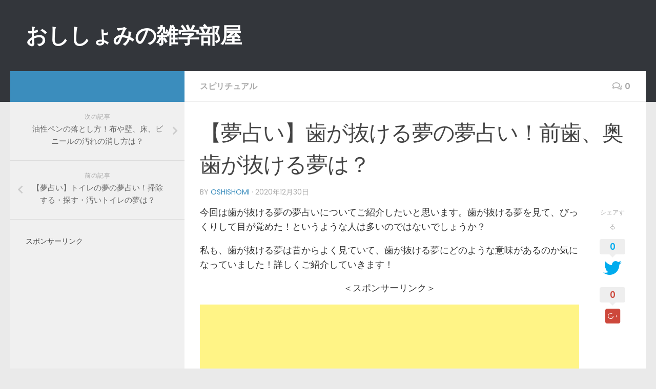

--- FILE ---
content_type: text/html; charset=UTF-8
request_url: https://oshishomi.com/divination-by-dreams-of-teeth/
body_size: 23224
content:
<!DOCTYPE html>
<html class="no-js" lang="ja">
<head>
  <meta charset="UTF-8">
  <meta name="viewport" content="width=device-width, initial-scale=1.0">
  <link rel="profile" href="http://gmpg.org/xfn/11">
  <link rel="pingback" href="https://oshishomi.com/xmlrpc.php">

  <title>【夢占い】歯が抜ける夢の夢占い！前歯、奥歯が抜ける夢は？ &#8211; おししょみの雑学部屋</title>
<meta name='robots' content='max-image-preview:large' />
<script>document.documentElement.className = document.documentElement.className.replace("no-js","js");</script>
<link rel='dns-prefetch' href='//s.w.org' />
<link rel="alternate" type="application/rss+xml" title="おししょみの雑学部屋 &raquo; フィード" href="https://oshishomi.com/feed/" />
<link rel="alternate" type="application/rss+xml" title="おししょみの雑学部屋 &raquo; コメントフィード" href="https://oshishomi.com/comments/feed/" />
<link id="hu-user-gfont" href="//fonts.googleapis.com/css?family=Poppins:300,400,500,600,700&subset=latin-ext" rel="stylesheet" type="text/css"><link rel="alternate" type="application/rss+xml" title="おししょみの雑学部屋 &raquo; 【夢占い】歯が抜ける夢の夢占い！前歯、奥歯が抜ける夢は？ のコメントのフィード" href="https://oshishomi.com/divination-by-dreams-of-teeth/feed/" />
		<script type="text/javascript">
			window._wpemojiSettings = {"baseUrl":"https:\/\/s.w.org\/images\/core\/emoji\/13.1.0\/72x72\/","ext":".png","svgUrl":"https:\/\/s.w.org\/images\/core\/emoji\/13.1.0\/svg\/","svgExt":".svg","source":{"concatemoji":"https:\/\/oshishomi.com\/wp-includes\/js\/wp-emoji-release.min.js?ver=5.8.12"}};
			!function(e,a,t){var n,r,o,i=a.createElement("canvas"),p=i.getContext&&i.getContext("2d");function s(e,t){var a=String.fromCharCode;p.clearRect(0,0,i.width,i.height),p.fillText(a.apply(this,e),0,0);e=i.toDataURL();return p.clearRect(0,0,i.width,i.height),p.fillText(a.apply(this,t),0,0),e===i.toDataURL()}function c(e){var t=a.createElement("script");t.src=e,t.defer=t.type="text/javascript",a.getElementsByTagName("head")[0].appendChild(t)}for(o=Array("flag","emoji"),t.supports={everything:!0,everythingExceptFlag:!0},r=0;r<o.length;r++)t.supports[o[r]]=function(e){if(!p||!p.fillText)return!1;switch(p.textBaseline="top",p.font="600 32px Arial",e){case"flag":return s([127987,65039,8205,9895,65039],[127987,65039,8203,9895,65039])?!1:!s([55356,56826,55356,56819],[55356,56826,8203,55356,56819])&&!s([55356,57332,56128,56423,56128,56418,56128,56421,56128,56430,56128,56423,56128,56447],[55356,57332,8203,56128,56423,8203,56128,56418,8203,56128,56421,8203,56128,56430,8203,56128,56423,8203,56128,56447]);case"emoji":return!s([10084,65039,8205,55357,56613],[10084,65039,8203,55357,56613])}return!1}(o[r]),t.supports.everything=t.supports.everything&&t.supports[o[r]],"flag"!==o[r]&&(t.supports.everythingExceptFlag=t.supports.everythingExceptFlag&&t.supports[o[r]]);t.supports.everythingExceptFlag=t.supports.everythingExceptFlag&&!t.supports.flag,t.DOMReady=!1,t.readyCallback=function(){t.DOMReady=!0},t.supports.everything||(n=function(){t.readyCallback()},a.addEventListener?(a.addEventListener("DOMContentLoaded",n,!1),e.addEventListener("load",n,!1)):(e.attachEvent("onload",n),a.attachEvent("onreadystatechange",function(){"complete"===a.readyState&&t.readyCallback()})),(n=t.source||{}).concatemoji?c(n.concatemoji):n.wpemoji&&n.twemoji&&(c(n.twemoji),c(n.wpemoji)))}(window,document,window._wpemojiSettings);
		</script>
		<style type="text/css">
img.wp-smiley,
img.emoji {
	display: inline !important;
	border: none !important;
	box-shadow: none !important;
	height: 1em !important;
	width: 1em !important;
	margin: 0 .07em !important;
	vertical-align: -0.1em !important;
	background: none !important;
	padding: 0 !important;
}
</style>
	<link rel='stylesheet' id='wp-block-library-css'  href='https://oshishomi.com/wp-includes/css/dist/block-library/style.min.css?ver=5.8.12' type='text/css' media='all' />
<link rel='stylesheet' id='contact-form-7-css'  href='https://oshishomi.com/wp-content/plugins/contact-form-7/includes/css/styles.css?ver=5.4.2' type='text/css' media='all' />
<link rel='stylesheet' id='pz-linkcard-css'  href='//oshishomi.com/wp-content/uploads/pz-linkcard/style.css?ver=5.8.12' type='text/css' media='all' />
<link rel='stylesheet' id='ez-icomoon-css'  href='https://oshishomi.com/wp-content/plugins/easy-table-of-contents/vendor/icomoon/style.min.css?ver=1.7' type='text/css' media='all' />
<link rel='stylesheet' id='ez-toc-css'  href='https://oshishomi.com/wp-content/plugins/easy-table-of-contents/assets/css/screen.min.css?ver=1.7' type='text/css' media='all' />
<style id='ez-toc-inline-css' type='text/css'>
div#ez-toc-container p.ez-toc-title {font-size: 120%;}div#ez-toc-container p.ez-toc-title {font-weight: 500;}div#ez-toc-container ul li {font-size: 95%;}div#ez-toc-container {background: #fff;border: 1px solid #dddddd;}div#ez-toc-container p.ez-toc-title {color: #1e73be;}div#ez-toc-container ul.ez-toc-list a {color: #11d888;}div#ez-toc-container ul.ez-toc-list a:hover {color: #01c68b;}div#ez-toc-container ul.ez-toc-list a:visited {color: #d688e0;}
</style>
<link rel='stylesheet' id='hueman-main-style-css'  href='https://oshishomi.com/wp-content/themes/hueman/assets/front/css/main.min.css?ver=3.3.27' type='text/css' media='all' />
<style id='hueman-main-style-inline-css' type='text/css'>
body { font-family:'Poppins', sans-serif;font-size:1.00rem }@media only screen and (min-width: 720px) {
        .nav > li { font-size:1.00rem; }
      }::selection { background-color: #3b8dbd; }
::-moz-selection { background-color: #3b8dbd; }a,.themeform label .required,#flexslider-featured .flex-direction-nav .flex-next:hover,#flexslider-featured .flex-direction-nav .flex-prev:hover,.post-hover:hover .post-title a,.post-title a:hover,.sidebar.s1 .post-nav li a:hover i,.content .post-nav li a:hover i,.post-related a:hover,.sidebar.s1 .widget_rss ul li a,#footer .widget_rss ul li a,.sidebar.s1 .widget_calendar a,#footer .widget_calendar a,.sidebar.s1 .alx-tab .tab-item-category a,.sidebar.s1 .alx-posts .post-item-category a,.sidebar.s1 .alx-tab li:hover .tab-item-title a,.sidebar.s1 .alx-tab li:hover .tab-item-comment a,.sidebar.s1 .alx-posts li:hover .post-item-title a,#footer .alx-tab .tab-item-category a,#footer .alx-posts .post-item-category a,#footer .alx-tab li:hover .tab-item-title a,#footer .alx-tab li:hover .tab-item-comment a,#footer .alx-posts li:hover .post-item-title a,.comment-tabs li.active a,.comment-awaiting-moderation,.child-menu a:hover,.child-menu .current_page_item > a,.wp-pagenavi a{ color: #3b8dbd; }.themeform input[type="submit"],.themeform button[type="submit"],.sidebar.s1 .sidebar-top,.sidebar.s1 .sidebar-toggle,#flexslider-featured .flex-control-nav li a.flex-active,.post-tags a:hover,.sidebar.s1 .widget_calendar caption,#footer .widget_calendar caption,.author-bio .bio-avatar:after,.commentlist li.bypostauthor > .comment-body:after,.commentlist li.comment-author-admin > .comment-body:after{ background-color: #3b8dbd; }.post-format .format-container { border-color: #3b8dbd; }.sidebar.s1 .alx-tabs-nav li.active a,#footer .alx-tabs-nav li.active a,.comment-tabs li.active a,.wp-pagenavi a:hover,.wp-pagenavi a:active,.wp-pagenavi span.current{ border-bottom-color: #3b8dbd!important; }.sidebar.s2 .post-nav li a:hover i,
.sidebar.s2 .widget_rss ul li a,
.sidebar.s2 .widget_calendar a,
.sidebar.s2 .alx-tab .tab-item-category a,
.sidebar.s2 .alx-posts .post-item-category a,
.sidebar.s2 .alx-tab li:hover .tab-item-title a,
.sidebar.s2 .alx-tab li:hover .tab-item-comment a,
.sidebar.s2 .alx-posts li:hover .post-item-title a { color: #82b965; }
.sidebar.s2 .sidebar-top,.sidebar.s2 .sidebar-toggle,.post-comments,.jp-play-bar,.jp-volume-bar-value,.sidebar.s2 .widget_calendar caption{ background-color: #82b965; }.sidebar.s2 .alx-tabs-nav li.active a { border-bottom-color: #82b965; }
.post-comments span:before { border-right-color: #82b965; }
      .search-expand,
              #nav-topbar.nav-container { background-color: #26272b}@media only screen and (min-width: 720px) {
                #nav-topbar .nav ul { background-color: #26272b; }
              }.is-scrolled #header .nav-container.desktop-sticky,
              .is-scrolled #header .search-expand { background-color: #26272b; background-color: rgba(38,39,43,0.90) }.is-scrolled .topbar-transparent #nav-topbar.desktop-sticky .nav ul { background-color: #26272b; background-color: rgba(38,39,43,0.95) }#header { background-color: #33363b; }
@media only screen and (min-width: 720px) {
  #nav-header .nav ul { background-color: #33363b; }
}
        #header #nav-mobile { background-color: #33363b; }.is-scrolled #header #nav-mobile { background-color: #33363b; background-color: rgba(51,54,59,0.90) }#nav-header.nav-container, #main-header-search .search-expand { background-color: #33363b; }
@media only screen and (min-width: 720px) {
  #nav-header .nav ul { background-color: #33363b; }
}
        body { background-color: #eaeaea; }
</style>
<link rel='stylesheet' id='hueman-font-awesome-css'  href='https://oshishomi.com/wp-content/themes/hueman/assets/front/css/font-awesome.min.css?ver=3.3.27' type='text/css' media='all' />
<script type='text/javascript' src='https://oshishomi.com/wp-includes/js/jquery/jquery.min.js?ver=3.6.0' id='jquery-core-js'></script>
<script type='text/javascript' src='https://oshishomi.com/wp-includes/js/jquery/jquery-migrate.min.js?ver=3.3.2' id='jquery-migrate-js'></script>
<link rel="https://api.w.org/" href="https://oshishomi.com/wp-json/" /><link rel="alternate" type="application/json" href="https://oshishomi.com/wp-json/wp/v2/posts/1013" /><link rel="EditURI" type="application/rsd+xml" title="RSD" href="https://oshishomi.com/xmlrpc.php?rsd" />
<link rel="wlwmanifest" type="application/wlwmanifest+xml" href="https://oshishomi.com/wp-includes/wlwmanifest.xml" /> 
<meta name="generator" content="WordPress 5.8.12" />
<link rel="canonical" href="https://oshishomi.com/divination-by-dreams-of-teeth/" />
<link rel='shortlink' href='https://oshishomi.com/?p=1013' />
<link rel="alternate" type="application/json+oembed" href="https://oshishomi.com/wp-json/oembed/1.0/embed?url=https%3A%2F%2Foshishomi.com%2Fdivination-by-dreams-of-teeth%2F" />
<link rel="alternate" type="text/xml+oembed" href="https://oshishomi.com/wp-json/oembed/1.0/embed?url=https%3A%2F%2Foshishomi.com%2Fdivination-by-dreams-of-teeth%2F&#038;format=xml" />
<!--[if lt IE 9]>
<script src="https://oshishomi.com/wp-content/themes/hueman/assets/front/js/ie/html5shiv-printshiv.min.js"></script>
<script src="https://oshishomi.com/wp-content/themes/hueman/assets/front/js/ie/selectivizr.js"></script>
<![endif]-->
<style type="text/css">.recentcomments a{display:inline !important;padding:0 !important;margin:0 !important;}</style>		<style type="text/css" id="wp-custom-css">
			.entry p{
	  color:#333333;
}
.entry h1{
	  color:#333333;
	  font-size:20px;
	  font-weight:bold;
	  padding:8px;
}
.entry h1 span{
	  color:#ffffff;
}
.entry h2{  
	  color:#333333;
	  font-size:20px;
	  font-weight:bold; 
	  padding:8px;
}
.entry h2 span{
	  color:#ffffff;
}
.entry h3{
	  font-size:25px;
	  font-weight:bold;
	  padding:10px;
	  margin-top:20px;
	  margin-bottom:30px;
	  color:#ffffff;
	  background-color:#006a6c;
	}
.entry h3 span{
	  color:#ffffff;
}
.entry h4{
	  color:#333333;
	  font-size:20px;
	  font-weight:bold;
	  padding:10px;
	  margin-top:20px;
	  margin-bottom:30px;
	  border-bottom:solid 5px;
	  border-color:#2cb4ad;
	}
.entry h4 span{
	  color:#333333;
}
.entry h5{
	  color:#333333;
	  font-size:16px;
	  font-weight:bold;
	  padding: 4px;
}
.entry h5 span{
    font-weight:bold;
	  margin-top:20px;
	  margin-bottom:30px;
}		</style>
		</head>

<body class="post-template-default single single-post postid-1013 single-format-standard col-2cr full-width header-desktop-sticky header-mobile-sticky chrome">

<div id="wrapper">

  
  <header id="header" class="main-menu-mobile-on one-mobile-menu main_menu header-ads-desktop header-ads-mobile topbar-transparent no-header-img">
        <nav class="nav-container group mobile-menu mobile-sticky no-menu-assigned" id="nav-mobile" data-menu-id="header-1">
  <div class="mobile-title-logo-in-header">                  <p class="site-title"><a class="custom-logo-link" href="https://oshishomi.com/" rel="home" title="おししょみの雑学部屋 | ホームページ">おししょみの雑学部屋</a></p>
                </div>
        
                    <!-- <div class="ham__navbar-toggler collapsed" aria-expanded="false">
          <div class="ham__navbar-span-wrapper">
            <span class="ham-toggler-menu__span"></span>
          </div>
        </div> -->
        <div class="ham__navbar-toggler-two collapsed" title="Menu" aria-expanded="false">
          <div class="ham__navbar-span-wrapper">
            <span class="line line-1"></span>
            <span class="line line-2"></span>
            <span class="line line-3"></span>
          </div>
        </div>
            
      <div class="nav-text"></div>
      <div class="nav-wrap container">
                  <ul class="nav container-inner group mobile-search">
                            <li>
                  <form method="get" class="searchform themeform" action="https://oshishomi.com/">
	<div>
		<input type="text" class="search" name="s" onblur="if(this.value=='')this.value='検索するには入力して Enter';" onfocus="if(this.value=='検索するには入力して Enter')this.value='';" value="検索するには入力して Enter" />
	</div>
</form>                </li>
                      </ul>
                      </div>
</nav><!--/#nav-topbar-->  
  
  <div class="container group">
        <div class="container-inner">

                    <div class="group pad central-header-zone">
                  <div class="logo-tagline-group">
                                        <p class="site-title"><a class="custom-logo-link" href="https://oshishomi.com/" rel="home" title="おししょみの雑学部屋 | ホームページ">おししょみの雑学部屋</a></p>
                                                                <p class="site-description"></p>
                                        </div>

                                        <div id="header-widgets">
                                                </div><!--/#header-ads-->
                                </div>
      
      
    </div><!--/.container-inner-->
      </div><!--/.container-->

</header><!--/#header-->
  
  <div class="container" id="page">
    <div class="container-inner">
            <div class="main">
        <div class="main-inner group">
          
              <section class="content">
              <div class="page-title pad group">
          	    		<ul class="meta-single group">
    			<li class="category"><a href="https://oshishomi.com/category/%e3%82%b9%e3%83%94%e3%83%aa%e3%83%81%e3%83%a5%e3%82%a2%e3%83%ab/" rel="category tag">スピリチュアル</a></li>
    			    			<li class="comments"><a href="https://oshishomi.com/divination-by-dreams-of-teeth/#respond"><i class="far fa-comments"></i>0</a></li>
    			    		</ul>

    	
    </div><!--/.page-title-->
          <div class="pad group">
              <article class="post-1013 post type-post status-publish format-standard has-post-thumbnail hentry category-263 tag-343 tag-344 tag-345 tag-331 tag-332 tag-342 tag-340 tag-341 tag-346">
    <div class="post-inner group">

      <h1 class="post-title entry-title">【夢占い】歯が抜ける夢の夢占い！前歯、奥歯が抜ける夢は？</h1>
<p class="post-byline">by   <span class="vcard author">
     <span class="fn"><a href="https://oshishomi.com/author/oshishomi/" title="oshishomi の投稿" rel="author">oshishomi</a></span>
   </span> &middot;
            <span class="published">2020年12月30日</span>
     </p>
      
      <div class="clear"></div>

      <div class="entry themeform share">
        <div class="entry-inner">
          <p>今回は歯が抜ける夢の夢占いについてご紹介したいと思います。歯が抜ける夢を見て、びっくりして目が覚めた！というような人は多いのではないでしょうか？</p>
<p>私も、歯が抜ける夢は昔からよく見ていて、歯が抜ける夢にどのような意味があるのか気になっていました！詳しくご紹介していきます！</p>
<p style="text-align: center;">＜スポンサーリンク＞</p>

<!-- Quick Adsense WordPress Plugin: http://quickadsense.com/ -->
<div style="float: none; margin:10px 0 10px 0; text-align:center;">
<script async src="//pagead2.googlesyndication.com/pagead/js/adsbygoogle.js"></script>
<!-- おししょみ　記事中① -->
<ins class="adsbygoogle"
     style="display:block"
     data-ad-client="ca-pub-8622692486627793"
     data-ad-slot="8268598720"
     data-ad-format="auto"
     data-full-width-responsive="true"></ins>
<script>
(adsbygoogle = window.adsbygoogle || []).push({});
</script>
</div>

<div id="ez-toc-container" class="counter-hierarchy counter-decimal">
<div class="ez-toc-title-container">
<p class="ez-toc-title">Contents</p>
<span class="ez-toc-title-toggle"><a class="ez-toc-pull-right ez-toc-btn ez-toc-btn-xs ez-toc-btn-default ez-toc-toggle"><i class="ez-toc-glyphicon ez-toc-icon-toggle"></i></a></span></div>
<nav><ul class="ez-toc-list"><li><a href="#i" title="歯が抜ける夢の夢占い！基本的な意味は？">歯が抜ける夢の夢占い！基本的な意味は？</a></li><li><a href="#i-2" title="①前歯が抜ける夢は年少者のトラブル？">①前歯が抜ける夢は年少者のトラブル？</a></li><li><a href="#i-3" title="②奥歯が抜ける夢は年長者のトラブル？">②奥歯が抜ける夢は年長者のトラブル？</a></li><li><a href="#i-4" title="③上の歯が抜ける夢は父母・体調に注意">③上の歯が抜ける夢は父母・体調に注意</a></li><li><a href="#i-5" title="④下の歯が抜ける夢は兄弟子孫・メンタルに注意">④下の歯が抜ける夢は兄弟子孫・メンタルに注意</a></li><li><a href="#i-6" title="⑤右の歯が抜ける夢は解放される？">⑤右の歯が抜ける夢は解放される？</a></li><li><a href="#i-7" title="⑥左の歯が抜ける夢はうまくいく吉夢？">⑥左の歯が抜ける夢はうまくいく吉夢？</a></li><li><a href="#i-8" title="⑦犬歯（八重歯）が抜ける夢は意欲喪失？">⑦犬歯（八重歯）が抜ける夢は意欲喪失？</a></li><li><a href="#i-9" title="⑧乳歯が抜ける夢は日常一変のチャンス！">⑧乳歯が抜ける夢は日常一変のチャンス！</a></li><li><a href="#i-10" title="⑨虫歯が抜ける夢は能力を発揮できない？">⑨虫歯が抜ける夢は能力を発揮できない？</a></li><li><a href="#i-11" title="⑩銀歯が抜ける夢は無理禁物！">⑩銀歯が抜ける夢は無理禁物！</a></li><li><a href="#i-12" title="⑪差し歯が抜ける夢は自分を取り戻せる？">⑪差し歯が抜ける夢は自分を取り戻せる？</a></li><li><a href="#i-13" title="⑫抜けかけている歯が抜ける夢は不安解消のチャンス！">⑫抜けかけている歯が抜ける夢は不安解消のチャンス！</a></li><li><a href="#i-14" title="⑬親知らずが抜ける夢は自由への開放？">⑬親知らずが抜ける夢は自由への開放？</a></li><li><a href="#1" title="⑭1本の歯が抜ける夢は失敗してもどうにかなる？">⑭1本の歯が抜ける夢は失敗してもどうにかなる？</a></li><li><a href="#i-15" title="⑮何本か歯が抜ける夢はなし崩しを暗示">⑮何本か歯が抜ける夢はなし崩しを暗示</a></li><li><a href="#i-16" title="⑯何本も大量の歯が抜ける夢は現実逃避の兆し？">⑯何本も大量の歯が抜ける夢は現実逃避の兆し？</a></li><li><a href="#i-17" title="⑰半分の歯が抜ける夢は意味が二通り？">⑰半分の歯が抜ける夢は意味が二通り？</a></li><li><a href="#i-18" title="⑱全部の歯が抜ける夢は追い詰められている？">⑱全部の歯が抜ける夢は追い詰められている？</a></li><li><a href="#i-19" title="⑲自分の歯が抜ける夢は心身の不調？">⑲自分の歯が抜ける夢は心身の不調？</a></li><li><a href="#i-20" title="⑳両親の歯が抜ける夢は親を心配している？">⑳両親の歯が抜ける夢は親を心配している？</a></li><li><a href="#i-21" title="㉑家族の歯が抜ける夢は自分に変化？">㉑家族の歯が抜ける夢は自分に変化？</a></li><li><a href="#i-22" title="㉒友人の歯が抜ける夢はグループでの成果に期待！">㉒友人の歯が抜ける夢はグループでの成果に期待！</a></li><li><a href="#i-23" title="㉓恋人の歯が抜ける夢は秘密がなくなる？">㉓恋人の歯が抜ける夢は秘密がなくなる？</a></li><li><a href="#i-24" title="㉔元カレ・元カノの歯が抜ける夢は未練がある？">㉔元カレ・元カノの歯が抜ける夢は未練がある？</a></li><li><a href="#i-25" title="㉕好きな人の歯が抜ける夢は距離縮まる！">㉕好きな人の歯が抜ける夢は距離縮まる！</a></li><li><a href="#i-26" title="㉖嫌いな人の歯が抜ける夢は因果応報！">㉖嫌いな人の歯が抜ける夢は因果応報！</a></li><li><a href="#i-27" title="㉗他人の歯が抜ける夢は自分の心身の不調？">㉗他人の歯が抜ける夢は自分の心身の不調？</a></li><li><a href="#i-28" title="㉘子供の歯が抜ける夢は成長の兆し！">㉘子供の歯が抜ける夢は成長の兆し！</a></li><li><a href="#i-29" title="㉙赤ちゃんの歯が抜ける夢はチャンスを掴める！">㉙赤ちゃんの歯が抜ける夢はチャンスを掴める！</a></li><li><a href="#i-30" title="㉚ペットの歯が抜ける夢は愛情が欲しい？">㉚ペットの歯が抜ける夢は愛情が欲しい？</a></li><li><a href="#i-31" title="㉛歯を抜く夢はうまくいかない状況を暗示？">㉛歯を抜く夢はうまくいかない状況を暗示？</a></li><li><a href="#i-32" title="㉜歯を抜かれる夢はライバル出現">㉜歯を抜かれる夢はライバル出現</a></li><li><a href="#i-33" title="㉝歯を食いしばっていて抜ける夢は力が入りすぎ？">㉝歯を食いしばっていて抜ける夢は力が入りすぎ？</a></li><li><a href="#i-34" title="㉞ボロボロと歯が抜けてしまう夢は現状を見直して！">㉞ボロボロと歯が抜けてしまう夢は現状を見直して！</a></li><li><a href="#i-35" title="㉟歯ぎしりで歯が抜ける夢はマンネリ化に不満？">㉟歯ぎしりで歯が抜ける夢はマンネリ化に不満？</a></li><li><a href="#i-36" title="㊱歯が抜けて血が出る夢は体調不良？">㊱歯が抜けて血が出る夢は体調不良？</a></li><li><a href="#i-37" title="㊲歯が抜けて痛い夢は変化への抵抗感">㊲歯が抜けて痛い夢は変化への抵抗感</a></li><li><a href="#i-38" title="㊳歯が抜けて粉々になってしまう夢は自信がなくなる？">㊳歯が抜けて粉々になってしまう夢は自信がなくなる？</a></li><li><a href="#i-39" title="㊴歯が抜けて飲み込んでしまう夢は妊娠！？">㊴歯が抜けて飲み込んでしまう夢は妊娠！？</a></li><li><a href="#i-40" title="㊵歯が抜けそうな夢は生活の乱れ">㊵歯が抜けそうな夢は生活の乱れ</a></li><li><a href="#i-41" title="㊶歯が欠ける夢は何かをなくす？">㊶歯が欠ける夢は何かをなくす？</a></li><li><a href="#i-42" title="㊷歯が折れる夢はトラブルの暗示？">㊷歯が折れる夢はトラブルの暗示？</a></li><li><a href="#i-43" title="㊸歯が砕ける夢">㊸歯が砕ける夢</a></li><li><a href="#i-44" title="歯が抜けた夢を見たら？どうしたらいい？">歯が抜けた夢を見たら？どうしたらいい？</a></li></ul></nav></div>
<h3><span class="ez-toc-section" id="i">歯が抜ける夢の夢占い！基本的な意味は？</span></h3>
<p><img loading="lazy" class="alignnone size-large wp-image-1020" src="https://oshishomi.com/wp-content/uploads/2020/12/blonde-2094172_1280-1-1024x682.jpg" alt="" width="1024" height="682" srcset="https://oshishomi.com/wp-content/uploads/2020/12/blonde-2094172_1280-1-1024x682.jpg 1024w, https://oshishomi.com/wp-content/uploads/2020/12/blonde-2094172_1280-1-300x200.jpg 300w, https://oshishomi.com/wp-content/uploads/2020/12/blonde-2094172_1280-1-768x512.jpg 768w, https://oshishomi.com/wp-content/uploads/2020/12/blonde-2094172_1280-1.jpg 1280w" sizes="(max-width: 1024px) 100vw, 1024px" /></p>
<p style="text-align: right;"><a href="https://pixabay.com/ja/users/ivanovgood-1982503/?utm_source=link-attribution&amp;utm_medium=referral&amp;utm_campaign=image&amp;utm_content=2094172">Alexandr Ivanov</a>/<a href="https://pixabay.com/ja/?utm_source=link-attribution&amp;utm_medium=referral&amp;utm_campaign=image&amp;utm_content=2094172">Pixabay</a></p>
<p>まずは、歯が抜ける夢の基本的な意味からご紹介していきたいと思います。結構ショッキングな歯が抜ける夢ですが、かなりストレスが溜まっているようなときによく見る夢のようです。</p>
<p>歯が抜ける夢を見るときには精神的に疲れているので、心身ともにリフレッシュをする必要があります。</p>
<p><img loading="lazy" class="alignnone size-large wp-image-1029" src="https://oshishomi.com/wp-content/uploads/2020/12/medical-1250589_1280-1024x724.png" alt="" width="1024" height="724" srcset="https://oshishomi.com/wp-content/uploads/2020/12/medical-1250589_1280-1024x724.png 1024w, https://oshishomi.com/wp-content/uploads/2020/12/medical-1250589_1280-300x212.png 300w, https://oshishomi.com/wp-content/uploads/2020/12/medical-1250589_1280-768x543.png 768w, https://oshishomi.com/wp-content/uploads/2020/12/medical-1250589_1280.png 1280w" sizes="(max-width: 1024px) 100vw, 1024px" /></p>
<p><a href="https://pixabay.com/ja/users/stux-12364/?utm_source=link-attribution&amp;utm_medium=referral&amp;utm_campaign=image&amp;utm_content=1250589">Thanks for your Like • donations welcome</a>/<a href="https://pixabay.com/ja/?utm_source=link-attribution&amp;utm_medium=referral&amp;utm_campaign=image&amp;utm_content=1250589">Pixabay</a></p>
<p>そして、歯が抜ける夢は大きく3つのことを意味しているといわれています。一つ目は、健康状態です。</p>
<p>健康状態が変化することを暗示していることもあるので、体調が気になった時には早めに病院に行くほうが良いでしょう。</p>
<p><img loading="lazy" class="alignnone size-large wp-image-1030" src="https://oshishomi.com/wp-content/uploads/2020/12/silhouette-3347559_1280-1024x824.png" alt="" width="1024" height="824" srcset="https://oshishomi.com/wp-content/uploads/2020/12/silhouette-3347559_1280-1024x824.png 1024w, https://oshishomi.com/wp-content/uploads/2020/12/silhouette-3347559_1280-300x241.png 300w, https://oshishomi.com/wp-content/uploads/2020/12/silhouette-3347559_1280-768x618.png 768w, https://oshishomi.com/wp-content/uploads/2020/12/silhouette-3347559_1280.png 1280w" sizes="(max-width: 1024px) 100vw, 1024px" /></p>
<p style="text-align: right;"><a href="https://pixabay.com/ja/users/mohamed_hassan-5229782/?utm_source=link-attribution&amp;utm_medium=referral&amp;utm_campaign=image&amp;utm_content=3347559">mohamed Hassan</a>/<a href="https://pixabay.com/ja/?utm_source=link-attribution&amp;utm_medium=referral&amp;utm_campaign=image&amp;utm_content=3347559">Pixabay</a></p>
<p>二つ目の意味は、生活基盤の崩れです。災難に見舞われたり、計画が頓挫するなど、生活が脅かされるようなことがあるかもしれません。</p>
<p>そのため、生活基盤に抱わるような問題がないかどうか、注意しておくべきかもしれません。</p>
<p>&nbsp;</p>
<p><img loading="lazy" class="alignnone size-large wp-image-1031" src="https://oshishomi.com/wp-content/uploads/2020/12/branch-1290017_1280-1024x721.png" alt="" width="1024" height="721" srcset="https://oshishomi.com/wp-content/uploads/2020/12/branch-1290017_1280-1024x721.png 1024w, https://oshishomi.com/wp-content/uploads/2020/12/branch-1290017_1280-300x211.png 300w, https://oshishomi.com/wp-content/uploads/2020/12/branch-1290017_1280-768x541.png 768w, https://oshishomi.com/wp-content/uploads/2020/12/branch-1290017_1280.png 1280w" sizes="(max-width: 1024px) 100vw, 1024px" /></p>
<p style="text-align: right;"><a href="https://pixabay.com/ja/users/ijmaki-1797813/?utm_source=link-attribution&amp;utm_medium=referral&amp;utm_campaign=image&amp;utm_content=1290017">ijmaki</a>/<a href="https://pixabay.com/ja/?utm_source=link-attribution&amp;utm_medium=referral&amp;utm_campaign=image&amp;utm_content=1290017">Pixabay</a></p>
<p>三つ目の意味は、人生の転機です。転職や引っ越し等があるかもしれません。</p>
<p>あるいはすでに人生の転機を迎えている、人生の転機を迎えたばかりという人も見ることがある夢だといわれています。</p>
<p>ちなみに、歯が抜けた夢を見たことがあるという人は、実は4人に1人くらいはいるようです。</p>
<h3><span class="ez-toc-section" id="i-2">①前歯が抜ける夢は年少者のトラブル？</span></h3>
<p><img loading="lazy" class="alignnone size-large wp-image-1025" src="https://oshishomi.com/wp-content/uploads/2020/12/freckles-2029307_1280-1024x920.png" alt="" width="1024" height="920" srcset="https://oshishomi.com/wp-content/uploads/2020/12/freckles-2029307_1280-1024x920.png 1024w, https://oshishomi.com/wp-content/uploads/2020/12/freckles-2029307_1280-300x270.png 300w, https://oshishomi.com/wp-content/uploads/2020/12/freckles-2029307_1280-768x690.png 768w, https://oshishomi.com/wp-content/uploads/2020/12/freckles-2029307_1280.png 1280w" sizes="(max-width: 1024px) 100vw, 1024px" /></p>
<p style="text-align: right;"><a href="https://pixabay.com/ja/users/openclipart-vectors-30363/?utm_source=link-attribution&amp;utm_medium=referral&amp;utm_campaign=image&amp;utm_content=2029307">OpenClipart-Vectors</a>/<a href="https://pixabay.com/ja/?utm_source=link-attribution&amp;utm_medium=referral&amp;utm_campaign=image&amp;utm_content=2029307">Pixabay</a></p>
<p>前歯は年少者を意味していると言われています。また、上の歯は父母や先祖、下の歯は兄弟や子孫を意味していると言われています。</p>
<p>そのため、前歯でも上の歯が抜けると両親のどちらか、下の前歯が抜けると、年下の兄弟に心配なことやトラブルが起こることを暗示していると言われています。</p>
<p>前歯が抜ける夢では、社会的もしくは家庭的なトラブルを暗示していると言われているので、人間関係に注意するとよいかもしれません。</p>
<h3><span class="ez-toc-section" id="i-3">②奥歯が抜ける夢は年長者のトラブル？</span></h3>
<p style="text-align: right;"><img loading="lazy" class="alignnone size-large wp-image-1032" src="https://oshishomi.com/wp-content/uploads/2020/12/tooth-2013237_1280-1024x768.jpg" alt="" width="1024" height="768" srcset="https://oshishomi.com/wp-content/uploads/2020/12/tooth-2013237_1280-1024x768.jpg 1024w, https://oshishomi.com/wp-content/uploads/2020/12/tooth-2013237_1280-300x225.jpg 300w, https://oshishomi.com/wp-content/uploads/2020/12/tooth-2013237_1280-768x576.jpg 768w, https://oshishomi.com/wp-content/uploads/2020/12/tooth-2013237_1280.jpg 1280w" sizes="(max-width: 1024px) 100vw, 1024px" /><a href="https://pixabay.com/ja/users/2396521-2396521/?utm_source=link-attribution&amp;utm_medium=referral&amp;utm_campaign=image&amp;utm_content=2013237">2396521</a>/<a href="https://pixabay.com/ja/?utm_source=link-attribution&amp;utm_medium=referral&amp;utm_campaign=image&amp;utm_content=2013237">Pixabay</a></p>
<p>前歯が年少者を意味しているのに対し、奥歯は年長者を意味していると言われています。</p>
<p>先にご紹介したとおり、上の歯と下の歯の意味を考えると、上の奥歯が抜ける夢では、祖父母や親戚の年上の人、下の奥歯が抜ける夢では、年上の兄弟にトラブルが起こるとされています。</p>
<h3><span class="ez-toc-section" id="i-4">③上の歯が抜ける夢は父母・体調に注意</span></h3>
<p><img loading="lazy" class="alignnone size-large wp-image-1027" src="https://oshishomi.com/wp-content/uploads/2020/12/boy-524512_1280-1024x682.jpg" alt="" width="1024" height="682" srcset="https://oshishomi.com/wp-content/uploads/2020/12/boy-524512_1280-1024x682.jpg 1024w, https://oshishomi.com/wp-content/uploads/2020/12/boy-524512_1280-300x200.jpg 300w, https://oshishomi.com/wp-content/uploads/2020/12/boy-524512_1280-768x512.jpg 768w, https://oshishomi.com/wp-content/uploads/2020/12/boy-524512_1280.jpg 1280w" sizes="(max-width: 1024px) 100vw, 1024px" /></p>
<p style="text-align: right;"><a href="https://pixabay.com/ja/users/taniavdb-54472/?utm_source=link-attribution&amp;utm_medium=referral&amp;utm_campaign=image&amp;utm_content=524512">Tania Van den Berghen</a>/<a href="https://pixabay.com/ja/?utm_source=link-attribution&amp;utm_medium=referral&amp;utm_campaign=image&amp;utm_content=524512">Pixabay</a></p>
<p>先にもご紹介したとおり、上の歯は父母や先祖を意味しています。上の歯が抜ける夢では、両親にトラブルがある暗示と言われています。</p>
<p>もしくは、自分自身の肉体面・精神面のトラブルを暗示している場合もあるようですので、健康には注意が必要です。</p>
<h3><span class="ez-toc-section" id="i-5">④下の歯が抜ける夢は兄弟子孫・メンタルに注意</span></h3>
<p><img loading="lazy" class="alignnone size-large wp-image-1033" src="https://oshishomi.com/wp-content/uploads/2020/12/tooth-replacement-759929_1280-1024x698.jpg" alt="" width="1024" height="698" srcset="https://oshishomi.com/wp-content/uploads/2020/12/tooth-replacement-759929_1280-1024x698.jpg 1024w, https://oshishomi.com/wp-content/uploads/2020/12/tooth-replacement-759929_1280-300x205.jpg 300w, https://oshishomi.com/wp-content/uploads/2020/12/tooth-replacement-759929_1280-768x524.jpg 768w, https://oshishomi.com/wp-content/uploads/2020/12/tooth-replacement-759929_1280.jpg 1280w" sizes="(max-width: 1024px) 100vw, 1024px" /></p>
<p style="text-align: right;"><a href="https://pixabay.com/ja/users/dental-inno-510559/?utm_source=link-attribution&amp;utm_medium=referral&amp;utm_campaign=image&amp;utm_content=759929">dental-inno</a>/<a href="https://pixabay.com/ja/?utm_source=link-attribution&amp;utm_medium=referral&amp;utm_campaign=image&amp;utm_content=759929">Pixabay</a></p>
<p>こちらも先にご紹介したとおり、下の歯は兄弟や子孫を意味しています。下の歯が抜ける夢では、兄弟や子孫のトラブルを暗示していると言われています。</p>
<p>一方で自分自身の精神面が不安定になっていることを示している場合もあります。</p>
<p>ストレスがたまったり、自信を失ったりとマイナス思考になりがちなので、休んだり気分転換をしたりするとよいかもしれません。</p>
<h3><span class="ez-toc-section" id="i-6">⑤右の歯が抜ける夢は解放される？</span></h3>
<p><img loading="lazy" class="alignnone size-large wp-image-1035" src="https://oshishomi.com/wp-content/uploads/2020/12/cat-3783130_1280-1024x682.jpg" alt="" width="1024" height="682" srcset="https://oshishomi.com/wp-content/uploads/2020/12/cat-3783130_1280-1024x682.jpg 1024w, https://oshishomi.com/wp-content/uploads/2020/12/cat-3783130_1280-300x200.jpg 300w, https://oshishomi.com/wp-content/uploads/2020/12/cat-3783130_1280-768x512.jpg 768w, https://oshishomi.com/wp-content/uploads/2020/12/cat-3783130_1280.jpg 1280w" sizes="(max-width: 1024px) 100vw, 1024px" /></p>
<p style="text-align: right;"><a href="https://pixabay.com/ja/users/birgl-6508325/?utm_source=link-attribution&amp;utm_medium=referral&amp;utm_campaign=image&amp;utm_content=3783130">birgl</a>/<a href="https://pixabay.com/ja/?utm_source=link-attribution&amp;utm_medium=referral&amp;utm_campaign=image&amp;utm_content=3783130">Pixabay</a></p>
<p>続いて、右の歯が抜ける夢は、歯が抜けるときの痛みの有無によって意味が異なるようです。</p>
<p>右の歯が抜ける際に痛みを感じた場合は思い通りにいかない未来から解放されることを暗示しています。</p>
<p>一方で、右の歯がいつの間にか抜けていたというような痛みを感じない夢だった場合は、何らかの支配から解放されることを暗示しています。</p>
<h3><span class="ez-toc-section" id="i-7">⑥左の歯が抜ける夢はうまくいく吉夢？</span></h3>
<p><img loading="lazy" class="alignnone size-large wp-image-1037" src="https://oshishomi.com/wp-content/uploads/2020/12/alpaca-3647011_1280-1024x768.jpg" alt="" width="1024" height="768" srcset="https://oshishomi.com/wp-content/uploads/2020/12/alpaca-3647011_1280-1024x768.jpg 1024w, https://oshishomi.com/wp-content/uploads/2020/12/alpaca-3647011_1280-300x225.jpg 300w, https://oshishomi.com/wp-content/uploads/2020/12/alpaca-3647011_1280-768x576.jpg 768w, https://oshishomi.com/wp-content/uploads/2020/12/alpaca-3647011_1280.jpg 1280w" sizes="(max-width: 1024px) 100vw, 1024px" /></p>
<p style="text-align: right;"><a href="https://pixabay.com/ja/users/monikap-2515080/?utm_source=link-attribution&amp;utm_medium=referral&amp;utm_campaign=image&amp;utm_content=3647011">MonikaP</a>/<a href="https://pixabay.com/ja/?utm_source=link-attribution&amp;utm_medium=referral&amp;utm_campaign=image&amp;utm_content=3647011">Pixabay</a></p>
<p>左の歯が抜ける夢では、現状で何か足りずうまくいっていないことに対し、その足りない部分が補われることで今後うまくいくことを暗示しています。</p>
<p>誰かの助けを得られるかもしれません。または勝負ごとに勝つことができることを暗示している場合もあります。</p>
<h3><span class="ez-toc-section" id="i-8">⑦犬歯（八重歯）が抜ける夢は意欲喪失？</span></h3>
<p><img loading="lazy" class="alignnone size-large wp-image-1038" src="https://oshishomi.com/wp-content/uploads/2020/12/dog-983014_1280-1024x680.jpg" alt="" width="1024" height="680" srcset="https://oshishomi.com/wp-content/uploads/2020/12/dog-983014_1280-1024x680.jpg 1024w, https://oshishomi.com/wp-content/uploads/2020/12/dog-983014_1280-300x199.jpg 300w, https://oshishomi.com/wp-content/uploads/2020/12/dog-983014_1280-768x510.jpg 768w, https://oshishomi.com/wp-content/uploads/2020/12/dog-983014_1280.jpg 1280w" sizes="(max-width: 1024px) 100vw, 1024px" /></p>
<p style="text-align: right;"><a href="https://pixabay.com/ja/users/klaushausmann-1332067/?utm_source=link-attribution&amp;utm_medium=referral&amp;utm_campaign=image&amp;utm_content=983014">Klaus Hausmann</a>/<a href="https://pixabay.com/ja/?utm_source=link-attribution&amp;utm_medium=referral&amp;utm_campaign=image&amp;utm_content=983014">Pixabay</a></p>
<p>犬歯（八重歯）が抜ける夢は、武器を失ってしまうという意味があり、意欲や勇気を失ってしまうことを暗示しています。</p>
<p>自信を失ったり、トラブルに巻き込まれてしまったりするかもしれません。</p>
<h3><span class="ez-toc-section" id="i-9">⑧乳歯が抜ける夢は日常一変のチャンス！</span></h3>
<p><img loading="lazy" class="alignnone size-large wp-image-1039" src="https://oshishomi.com/wp-content/uploads/2020/12/brushing-teeth-787630_1280-1024x682.jpg" alt="" width="1024" height="682" srcset="https://oshishomi.com/wp-content/uploads/2020/12/brushing-teeth-787630_1280-1024x682.jpg 1024w, https://oshishomi.com/wp-content/uploads/2020/12/brushing-teeth-787630_1280-300x200.jpg 300w, https://oshishomi.com/wp-content/uploads/2020/12/brushing-teeth-787630_1280-768x512.jpg 768w, https://oshishomi.com/wp-content/uploads/2020/12/brushing-teeth-787630_1280.jpg 1280w" sizes="(max-width: 1024px) 100vw, 1024px" /></p>
<p style="text-align: right;"><a href="https://pixabay.com/ja/users/jennyfriedrichs-435099/?utm_source=link-attribution&amp;utm_medium=referral&amp;utm_campaign=image&amp;utm_content=787630">Jenny Friedrichs</a>/<a href="https://pixabay.com/ja/?utm_source=link-attribution&amp;utm_medium=referral&amp;utm_campaign=image&amp;utm_content=787630">Pixabay</a></p>
<p>乳歯が抜ける夢では、これまでの日常が変化する兆しを暗示しています。生活が一変し、成長するチャンスかもしれません。</p>
<p>乳歯が抜けて痛い場合には、困難が待ち受けているかもしれませんが、その先には成果がついてくるでしょう。</p>
<h3><span class="ez-toc-section" id="i-10">⑨虫歯が抜ける夢は能力を発揮できない？</span></h3>
<p><img loading="lazy" class="alignnone size-large wp-image-1040" src="https://oshishomi.com/wp-content/uploads/2020/12/broken-tooth-2351797_1280-1024x1024.png" alt="" width="1024" height="1024" srcset="https://oshishomi.com/wp-content/uploads/2020/12/broken-tooth-2351797_1280-1024x1024.png 1024w, https://oshishomi.com/wp-content/uploads/2020/12/broken-tooth-2351797_1280-150x150.png 150w, https://oshishomi.com/wp-content/uploads/2020/12/broken-tooth-2351797_1280-300x300.png 300w, https://oshishomi.com/wp-content/uploads/2020/12/broken-tooth-2351797_1280-768x768.png 768w, https://oshishomi.com/wp-content/uploads/2020/12/broken-tooth-2351797_1280-160x160.png 160w, https://oshishomi.com/wp-content/uploads/2020/12/broken-tooth-2351797_1280-320x320.png 320w, https://oshishomi.com/wp-content/uploads/2020/12/broken-tooth-2351797_1280.png 1280w" sizes="(max-width: 1024px) 100vw, 1024px" /></p>
<p style="text-align: right;"><a href="https://pixabay.com/ja/users/westfrisco-5450454/?utm_source=link-attribution&amp;utm_medium=referral&amp;utm_campaign=image&amp;utm_content=2351797">Natalia Ovcharenko</a>/<a href="https://pixabay.com/ja/?utm_source=link-attribution&amp;utm_medium=referral&amp;utm_campaign=image&amp;utm_content=2351797">Pixabay</a></p>
<p>虫歯が抜ける夢では、自分の能力を十分に発揮できないことを暗示しています。</p>
<p>しかし、成果は伴うことを暗示している場合が多いので、安心して挑戦するとよいかもしれません。</p>
<h3><span class="ez-toc-section" id="i-11">⑩銀歯が抜ける夢は無理禁物！</span></h3>
<p><img loading="lazy" class="alignnone size-large wp-image-1041" src="https://oshishomi.com/wp-content/uploads/2020/12/zahnreinigung-1514692_1280-1024x682.jpg" alt="" width="1024" height="682" srcset="https://oshishomi.com/wp-content/uploads/2020/12/zahnreinigung-1514692_1280-1024x682.jpg 1024w, https://oshishomi.com/wp-content/uploads/2020/12/zahnreinigung-1514692_1280-300x200.jpg 300w, https://oshishomi.com/wp-content/uploads/2020/12/zahnreinigung-1514692_1280-768x512.jpg 768w, https://oshishomi.com/wp-content/uploads/2020/12/zahnreinigung-1514692_1280.jpg 1280w" sizes="(max-width: 1024px) 100vw, 1024px" /></p>
<p style="text-align: right;"><a href="https://pixabay.com/ja/users/rgerber-2912728/?utm_source=link-attribution&amp;utm_medium=referral&amp;utm_campaign=image&amp;utm_content=1514692">Reto Gerber</a>/<a href="https://pixabay.com/ja/?utm_source=link-attribution&amp;utm_medium=referral&amp;utm_campaign=image&amp;utm_content=1514692">Pixabay</a></p>
<p>銀歯が抜ける夢では、無理をしてしまうことを暗示しています。</p>
<p>疲労やストレスが溜まってしまいそうですので、無理せず休憩することも大事です。</p>
<h3><span class="ez-toc-section" id="i-12">⑪差し歯が抜ける夢は自分を取り戻せる？</span></h3>
<p><img loading="lazy" class="alignnone size-large wp-image-1042" src="https://oshishomi.com/wp-content/uploads/2020/12/tooth-1015425_1280-1024x1024.jpg" alt="" width="1024" height="1024" srcset="https://oshishomi.com/wp-content/uploads/2020/12/tooth-1015425_1280-1024x1024.jpg 1024w, https://oshishomi.com/wp-content/uploads/2020/12/tooth-1015425_1280-150x150.jpg 150w, https://oshishomi.com/wp-content/uploads/2020/12/tooth-1015425_1280-300x300.jpg 300w, https://oshishomi.com/wp-content/uploads/2020/12/tooth-1015425_1280-768x768.jpg 768w, https://oshishomi.com/wp-content/uploads/2020/12/tooth-1015425_1280-160x160.jpg 160w, https://oshishomi.com/wp-content/uploads/2020/12/tooth-1015425_1280-320x320.jpg 320w, https://oshishomi.com/wp-content/uploads/2020/12/tooth-1015425_1280.jpg 1280w" sizes="(max-width: 1024px) 100vw, 1024px" /></p>
<p style="text-align: right;"><a href="https://pixabay.com/ja/users/peggy_marco-1553824/?utm_source=link-attribution&amp;utm_medium=referral&amp;utm_campaign=image&amp;utm_content=1015425">Peggy und Marco Lachmann-Anke</a>/<a href="https://pixabay.com/ja/?utm_source=link-attribution&amp;utm_medium=referral&amp;utm_campaign=image&amp;utm_content=1015425">Pixabay</a></p>
<p>差し歯が抜ける夢では、本当の自分を取り戻すことができることを暗示しています。</p>
<p>自分を出し切れていなかったり周りに流されたりしている場合には、本当の自分になれるチャンスです！自分の思う通りに行動してみるとよいかもしれません。</p>
<h3><span class="ez-toc-section" id="i-13">⑫抜けかけている歯が抜ける夢は不安解消のチャンス！</span></h3>
<p><img loading="lazy" class="alignnone size-large wp-image-1043" src="https://oshishomi.com/wp-content/uploads/2020/12/dental-hygiene-156103_1280-1024x599.png" alt="" width="1024" height="599" srcset="https://oshishomi.com/wp-content/uploads/2020/12/dental-hygiene-156103_1280-1024x599.png 1024w, https://oshishomi.com/wp-content/uploads/2020/12/dental-hygiene-156103_1280-300x176.png 300w, https://oshishomi.com/wp-content/uploads/2020/12/dental-hygiene-156103_1280-768x449.png 768w, https://oshishomi.com/wp-content/uploads/2020/12/dental-hygiene-156103_1280.png 1280w" sizes="(max-width: 1024px) 100vw, 1024px" /></p>
<p style="text-align: right;"><a href="https://pixabay.com/ja/users/openclipart-vectors-30363/?utm_source=link-attribution&amp;utm_medium=referral&amp;utm_campaign=image&amp;utm_content=156103">OpenClipart-Vectors</a>/<a href="https://pixabay.com/ja/?utm_source=link-attribution&amp;utm_medium=referral&amp;utm_campaign=image&amp;utm_content=156103">Pixabay</a></p>
<p>もう抜けかけている歯がぽろっと抜ける夢では、不安が解消されることを暗示しています。</p>
<p>不安を解消するチャンスを暗示している場合もあるので、見落とさないよう注意して過ごしましょう。</p>
<h3><span class="ez-toc-section" id="i-14">⑬親知らずが抜ける夢は自由への開放？</span></h3>
<p><img loading="lazy" class="alignnone size-large wp-image-1044" src="https://oshishomi.com/wp-content/uploads/2020/12/dentist-1468457_1280-1024x768.jpg" alt="" width="1024" height="768" srcset="https://oshishomi.com/wp-content/uploads/2020/12/dentist-1468457_1280-1024x768.jpg 1024w, https://oshishomi.com/wp-content/uploads/2020/12/dentist-1468457_1280-300x225.jpg 300w, https://oshishomi.com/wp-content/uploads/2020/12/dentist-1468457_1280-768x576.jpg 768w, https://oshishomi.com/wp-content/uploads/2020/12/dentist-1468457_1280.jpg 1280w" sizes="(max-width: 1024px) 100vw, 1024px" /></p>
<p style="text-align: right;"><a href="https://pixabay.com/ja/users/peter-facebook-2391074/?utm_source=link-attribution&amp;utm_medium=referral&amp;utm_campaign=image&amp;utm_content=1468457">Peter Stanic</a>/<a href="https://pixabay.com/ja/?utm_source=link-attribution&amp;utm_medium=referral&amp;utm_campaign=image&amp;utm_content=1468457">Pixabay</a></p>
<p>親知らずが抜ける夢では、解放を暗示しています。何らかの不自由を感じている物事から解放されて、自由になることができるかもしれません。</p>
<p>一方で親知らずが抜けるというのは痛いことから、自由を手に入れる過程で何らかの苦労をするかもしれません。</p>
<h3><span class="ez-toc-section" id="1">⑭1本の歯が抜ける夢は失敗してもどうにかなる？</span></h3>
<p><img loading="lazy" class="alignnone size-large wp-image-1045" src="https://oshishomi.com/wp-content/uploads/2020/12/tooth-146674_1280-910x1024.png" alt="" width="910" height="1024" srcset="https://oshishomi.com/wp-content/uploads/2020/12/tooth-146674_1280-910x1024.png 910w, https://oshishomi.com/wp-content/uploads/2020/12/tooth-146674_1280-267x300.png 267w, https://oshishomi.com/wp-content/uploads/2020/12/tooth-146674_1280-768x864.png 768w, https://oshishomi.com/wp-content/uploads/2020/12/tooth-146674_1280.png 1138w" sizes="(max-width: 910px) 100vw, 910px" /></p>
<p style="text-align: right;"><a href="https://pixabay.com/ja/users/openclipart-vectors-30363/?utm_source=link-attribution&amp;utm_medium=referral&amp;utm_campaign=image&amp;utm_content=146674">OpenClipart-Vectors</a>/<a href="https://pixabay.com/ja/?utm_source=link-attribution&amp;utm_medium=referral&amp;utm_campaign=image&amp;utm_content=146674">Pixabay</a></p>
<p>1本の歯が抜ける夢では、失敗することがあってもその失敗は打開できることを暗示しています。</p>
<p>失敗を気にしすぎず、その後をどうするかしっかり考えることが大切です。</p>
<h3><span class="ez-toc-section" id="i-15">⑮何本か歯が抜ける夢はなし崩しを暗示</span></h3>
<p><img loading="lazy" class="alignnone size-large wp-image-1046" src="https://oshishomi.com/wp-content/uploads/2020/12/tooth-4650140_1280-1024x1024.jpg" alt="" width="1024" height="1024" srcset="https://oshishomi.com/wp-content/uploads/2020/12/tooth-4650140_1280-1024x1024.jpg 1024w, https://oshishomi.com/wp-content/uploads/2020/12/tooth-4650140_1280-150x150.jpg 150w, https://oshishomi.com/wp-content/uploads/2020/12/tooth-4650140_1280-300x300.jpg 300w, https://oshishomi.com/wp-content/uploads/2020/12/tooth-4650140_1280-768x768.jpg 768w, https://oshishomi.com/wp-content/uploads/2020/12/tooth-4650140_1280-160x160.jpg 160w, https://oshishomi.com/wp-content/uploads/2020/12/tooth-4650140_1280-320x320.jpg 320w, https://oshishomi.com/wp-content/uploads/2020/12/tooth-4650140_1280.jpg 1280w" sizes="(max-width: 1024px) 100vw, 1024px" /></p>
<p style="text-align: right;"><a href="https://pixabay.com/ja/users/peggy_marco-1553824/?utm_source=link-attribution&amp;utm_medium=referral&amp;utm_campaign=image&amp;utm_content=4650140">Peggy und Marco Lachmann-Anke</a>/<a href="https://pixabay.com/ja/?utm_source=link-attribution&amp;utm_medium=referral&amp;utm_campaign=image&amp;utm_content=4650140">Pixabay</a></p>
<p>歯が何本か抜けてしまう夢は、何らかの物事がなし崩し的に決まってしまうことを暗示しています。</p>
<p>しっかりと考える前に、なし崩しで物事が決まってしまうかもしれません。それによりさらに問題に発展してしまうかもしれないので要注意です。</p>
<h3><span class="ez-toc-section" id="i-16">⑯何本も大量の歯が抜ける夢は現実逃避の兆し？</span></h3>
<p><img loading="lazy" class="alignnone size-large wp-image-1047" src="https://oshishomi.com/wp-content/uploads/2020/12/dentistry-668214_1280-1024x682.jpg" alt="" width="1024" height="682" srcset="https://oshishomi.com/wp-content/uploads/2020/12/dentistry-668214_1280-1024x682.jpg 1024w, https://oshishomi.com/wp-content/uploads/2020/12/dentistry-668214_1280-300x200.jpg 300w, https://oshishomi.com/wp-content/uploads/2020/12/dentistry-668214_1280-768x512.jpg 768w, https://oshishomi.com/wp-content/uploads/2020/12/dentistry-668214_1280.jpg 1280w" sizes="(max-width: 1024px) 100vw, 1024px" /></p>
<p style="text-align: right;"><a href="https://pixabay.com/ja/users/muklinika-838685/?utm_source=link-attribution&amp;utm_medium=referral&amp;utm_campaign=image&amp;utm_content=668214">muklinika</a>/<a href="https://pixabay.com/ja/?utm_source=link-attribution&amp;utm_medium=referral&amp;utm_campaign=image&amp;utm_content=668214">Pixabay</a></p>
<p>大量の歯がボロボロと抜けてしまう夢は、精神的に追い詰められ、現実逃避したい心情を暗示しています。</p>
<p>今後逃げたくなるような物事が発生するかもしれません。気持ちを強く持って備えておくとよいでしょう。</p>
<h3><span class="ez-toc-section" id="i-17">⑰半分の歯が抜ける夢は意味が二通り？</span></h3>
<p><img loading="lazy" class="alignnone size-large wp-image-1048" src="https://oshishomi.com/wp-content/uploads/2020/12/tooth-replacement-3532981_1280-1024x682.jpg" alt="" width="1024" height="682" srcset="https://oshishomi.com/wp-content/uploads/2020/12/tooth-replacement-3532981_1280-1024x682.jpg 1024w, https://oshishomi.com/wp-content/uploads/2020/12/tooth-replacement-3532981_1280-300x200.jpg 300w, https://oshishomi.com/wp-content/uploads/2020/12/tooth-replacement-3532981_1280-768x512.jpg 768w, https://oshishomi.com/wp-content/uploads/2020/12/tooth-replacement-3532981_1280.jpg 1280w" sizes="(max-width: 1024px) 100vw, 1024px" /></p>
<p style="text-align: right;"><a href="https://pixabay.com/ja/users/elbo-1088615/?utm_source=link-attribution&amp;utm_medium=referral&amp;utm_campaign=image&amp;utm_content=3532981">Robert Dörmer</a>/<a href="https://pixabay.com/ja/?utm_source=link-attribution&amp;utm_medium=referral&amp;utm_campaign=image&amp;utm_content=3532981">Pixabay</a></p>
<p>半分の歯が抜けてしまう夢は、疲れがたまっていて休養を必要としていることを暗示しています。</p>
<p>一方で、努力をする必要がある暗示になっている場合もあるようです。</p>
<h3><span class="ez-toc-section" id="i-18">⑱全部の歯が抜ける夢は追い詰められている？</span></h3>
<p><img loading="lazy" class="alignnone size-large wp-image-1049" src="https://oshishomi.com/wp-content/uploads/2020/12/denture-2822245_1280-904x1024.png" alt="" width="904" height="1024" srcset="https://oshishomi.com/wp-content/uploads/2020/12/denture-2822245_1280-904x1024.png 904w, https://oshishomi.com/wp-content/uploads/2020/12/denture-2822245_1280-265x300.png 265w, https://oshishomi.com/wp-content/uploads/2020/12/denture-2822245_1280-768x870.png 768w, https://oshishomi.com/wp-content/uploads/2020/12/denture-2822245_1280.png 1130w" sizes="(max-width: 904px) 100vw, 904px" /></p>
<p style="text-align: right;"><a href="https://pixabay.com/ja/users/paligraficas-6638487/?utm_source=link-attribution&amp;utm_medium=referral&amp;utm_campaign=image&amp;utm_content=2822245">Augusto Ordonez</a>/<a href="https://pixabay.com/ja/?utm_source=link-attribution&amp;utm_medium=referral&amp;utm_campaign=image&amp;utm_content=2822245">Pixabay</a></p>
<p>全部の歯が抜けてしまう夢は、現在とても追い詰められていてつらいことを暗示しています。</p>
<p>もしくはこれからかなりつらいことが起こる可能性を暗示している場合もあります。</p>
<p>精神的にリフレッシュしておくとよいでしょう。</p>
<h3><span class="ez-toc-section" id="i-19">⑲自分の歯が抜ける夢は心身の不調？</span></h3>
<p><img loading="lazy" class="alignnone size-large wp-image-1050" src="https://oshishomi.com/wp-content/uploads/2020/12/mouth-7336_1280-1024x768.jpg" alt="" width="1024" height="768" srcset="https://oshishomi.com/wp-content/uploads/2020/12/mouth-7336_1280-1024x768.jpg 1024w, https://oshishomi.com/wp-content/uploads/2020/12/mouth-7336_1280-300x225.jpg 300w, https://oshishomi.com/wp-content/uploads/2020/12/mouth-7336_1280-768x576.jpg 768w, https://oshishomi.com/wp-content/uploads/2020/12/mouth-7336_1280.jpg 1280w" sizes="(max-width: 1024px) 100vw, 1024px" /></p>
<p style="text-align: right;"><a href="https://pixabay.com/ja/users/hans-2/?utm_source=link-attribution&amp;utm_medium=referral&amp;utm_campaign=image&amp;utm_content=7336">Hans Braxmeier</a>/<a href="https://pixabay.com/ja/?utm_source=link-attribution&amp;utm_medium=referral&amp;utm_campaign=image&amp;utm_content=7336">Pixabay</a></p>
<p>自分の歯が抜ける夢は、運気の低迷を意味しています。体調不良や精神的な不安定状態に陥る場合があります。</p>
<p>自分自身の不調を暗示している夢となります。</p>
<h3><span class="ez-toc-section" id="i-20">⑳両親の歯が抜ける夢は親を心配している？</span></h3>
<p><img loading="lazy" class="alignnone size-large wp-image-1051" src="https://oshishomi.com/wp-content/uploads/2020/12/park-2531533_1280-1024x618.jpg" alt="" width="1024" height="618" srcset="https://oshishomi.com/wp-content/uploads/2020/12/park-2531533_1280-1024x618.jpg 1024w, https://oshishomi.com/wp-content/uploads/2020/12/park-2531533_1280-300x181.jpg 300w, https://oshishomi.com/wp-content/uploads/2020/12/park-2531533_1280-768x463.jpg 768w, https://oshishomi.com/wp-content/uploads/2020/12/park-2531533_1280.jpg 1280w" sizes="(max-width: 1024px) 100vw, 1024px" /></p>
<p style="text-align: right;"><a href="https://pixabay.com/ja/users/reksik004-5385719/?utm_source=link-attribution&amp;utm_medium=referral&amp;utm_campaign=image&amp;utm_content=2531533">олег реутов</a>/<a href="https://pixabay.com/ja/?utm_source=link-attribution&amp;utm_medium=referral&amp;utm_campaign=image&amp;utm_content=2531533">Pixabay</a></p>
<p>両親の歯が抜ける夢は、自身が親のことを心配しているときによく見る夢だと言われています。</p>
<p>親が転機を迎えることを暗示している場合もあるようですが、この時の転機はよいことであることが多いそうですので心配する必要はなさそうです。</p>
<p style="text-align: center;">＜スポンサーリンク＞</p>

<!-- Quick Adsense WordPress Plugin: http://quickadsense.com/ -->
<div style="float: none; margin:10px 0 10px 0; text-align:center;">
<script async src="//pagead2.googlesyndication.com/pagead/js/adsbygoogle.js"></script>
<!-- おししょみ　記事中② -->
<ins class="adsbygoogle"
     style="display:block"
     data-ad-client="ca-pub-8622692486627793"
     data-ad-slot="5690686201"
     data-ad-format="auto"
     data-full-width-responsive="true"></ins>
<script>
(adsbygoogle = window.adsbygoogle || []).push({});
</script>
</div>

<h3><span class="ez-toc-section" id="i-21">㉑家族の歯が抜ける夢は自分に変化？</span></h3>
<p><img loading="lazy" class="alignnone size-large wp-image-1052" src="https://oshishomi.com/wp-content/uploads/2020/12/geese-2494952_1280-1024x478.jpg" alt="" width="1024" height="478" srcset="https://oshishomi.com/wp-content/uploads/2020/12/geese-2494952_1280-1024x478.jpg 1024w, https://oshishomi.com/wp-content/uploads/2020/12/geese-2494952_1280-300x140.jpg 300w, https://oshishomi.com/wp-content/uploads/2020/12/geese-2494952_1280-768x359.jpg 768w, https://oshishomi.com/wp-content/uploads/2020/12/geese-2494952_1280.jpg 1280w" sizes="(max-width: 1024px) 100vw, 1024px" /></p>
<p style="text-align: right;"><a href="https://pixabay.com/ja/users/pixel2013-2364555/?utm_source=link-attribution&amp;utm_medium=referral&amp;utm_campaign=image&amp;utm_content=2494952">S. Hermann &amp; F. Richter</a>/<a href="https://pixabay.com/ja/?utm_source=link-attribution&amp;utm_medium=referral&amp;utm_campaign=image&amp;utm_content=2494952">Pixabay</a></p>
<p>家族の歯が抜ける夢は、自身に変化が訪れることを暗示しています。しかしそれほど重要な変化ではないことが多いようです。</p>
<h3><span class="ez-toc-section" id="i-22">㉒友人の歯が抜ける夢はグループでの成果に期待！</span></h3>
<p><img loading="lazy" class="alignnone size-large wp-image-1053" src="https://oshishomi.com/wp-content/uploads/2020/12/people-2557396_1280-1024x682.jpg" alt="" width="1024" height="682" srcset="https://oshishomi.com/wp-content/uploads/2020/12/people-2557396_1280-1024x682.jpg 1024w, https://oshishomi.com/wp-content/uploads/2020/12/people-2557396_1280-300x200.jpg 300w, https://oshishomi.com/wp-content/uploads/2020/12/people-2557396_1280-768x512.jpg 768w, https://oshishomi.com/wp-content/uploads/2020/12/people-2557396_1280.jpg 1280w" sizes="(max-width: 1024px) 100vw, 1024px" /></p>
<p style="text-align: right;"><a href="https://pixabay.com/ja/users/stocksnap-894430/?utm_source=link-attribution&amp;utm_medium=referral&amp;utm_campaign=image&amp;utm_content=2557396">StockSnap</a>/<a href="https://pixabay.com/ja/?utm_source=link-attribution&amp;utm_medium=referral&amp;utm_campaign=image&amp;utm_content=2557396">Pixabay</a></p>
<p>友人の歯が抜ける夢は、仲間とグループで成果を出すことができることを暗示しています。</p>
<p>仲間が成長する場合が多いようです。サポートに徹してみるとよいでしょう。</p>
<h3><span class="ez-toc-section" id="i-23">㉓恋人の歯が抜ける夢は秘密がなくなる？</span></h3>
<p><img loading="lazy" class="alignnone size-large wp-image-1054" src="https://oshishomi.com/wp-content/uploads/2020/12/pair-3798371_1280-1024x574.jpg" alt="" width="1024" height="574" srcset="https://oshishomi.com/wp-content/uploads/2020/12/pair-3798371_1280-1024x574.jpg 1024w, https://oshishomi.com/wp-content/uploads/2020/12/pair-3798371_1280-300x168.jpg 300w, https://oshishomi.com/wp-content/uploads/2020/12/pair-3798371_1280-768x431.jpg 768w, https://oshishomi.com/wp-content/uploads/2020/12/pair-3798371_1280.jpg 1280w" sizes="(max-width: 1024px) 100vw, 1024px" /></p>
<p style="text-align: right;"><a href="https://pixabay.com/ja/users/pixel2013-2364555/?utm_source=link-attribution&amp;utm_medium=referral&amp;utm_campaign=image&amp;utm_content=3798371">S. Hermann &amp; F. Richter</a>/<a href="https://pixabay.com/ja/?utm_source=link-attribution&amp;utm_medium=referral&amp;utm_campaign=image&amp;utm_content=3798371">Pixabay</a></p>
<p>恋人の歯が抜ける夢は、お互いに秘密にしていることが明らかになり、より距離が近づくことを暗示しています。</p>
<h3><span class="ez-toc-section" id="i-24">㉔元カレ・元カノの歯が抜ける夢は未練がある？</span></h3>
<p style="text-align: right;"><img loading="lazy" class="alignnone size-large wp-image-1055" src="https://oshishomi.com/wp-content/uploads/2020/12/girl-2934257_1280-1024x553.jpg" alt="" width="1024" height="553" srcset="https://oshishomi.com/wp-content/uploads/2020/12/girl-2934257_1280-1024x553.jpg 1024w, https://oshishomi.com/wp-content/uploads/2020/12/girl-2934257_1280-300x162.jpg 300w, https://oshishomi.com/wp-content/uploads/2020/12/girl-2934257_1280-768x415.jpg 768w, https://oshishomi.com/wp-content/uploads/2020/12/girl-2934257_1280.jpg 1280w" sizes="(max-width: 1024px) 100vw, 1024px" /></p>
<p style="text-align: right;"><a href="https://pixabay.com/ja/users/pixel2013-2364555/?utm_source=link-attribution&amp;utm_medium=referral&amp;utm_campaign=image&amp;utm_content=2934257">S. Hermann &amp; F. Richter</a>/<a href="https://pixabay.com/ja/?utm_source=link-attribution&amp;utm_medium=referral&amp;utm_campaign=image&amp;utm_content=2934257">Pixabay</a></p>
<p>元彼や元彼女の歯が抜ける夢では、その元彼や元彼女に対し、自分がまだ未練を抱えていることを暗示しています。</p>
<p>元彼や元彼女の歯が抜けてすっきりとした気持ちになった夢であれば、現在ある未練を振り払うことができることを暗示しているようです。</p>
<h3><span class="ez-toc-section" id="i-25">㉕好きな人の歯が抜ける夢は距離縮まる！</span></h3>
<p><img loading="lazy" class="alignnone size-large wp-image-1056" src="https://oshishomi.com/wp-content/uploads/2020/12/balloon-991680_1280-1024x1024.jpg" alt="" width="1024" height="1024" srcset="https://oshishomi.com/wp-content/uploads/2020/12/balloon-991680_1280-1024x1024.jpg 1024w, https://oshishomi.com/wp-content/uploads/2020/12/balloon-991680_1280-150x150.jpg 150w, https://oshishomi.com/wp-content/uploads/2020/12/balloon-991680_1280-300x300.jpg 300w, https://oshishomi.com/wp-content/uploads/2020/12/balloon-991680_1280-768x768.jpg 768w, https://oshishomi.com/wp-content/uploads/2020/12/balloon-991680_1280-160x160.jpg 160w, https://oshishomi.com/wp-content/uploads/2020/12/balloon-991680_1280-320x320.jpg 320w, https://oshishomi.com/wp-content/uploads/2020/12/balloon-991680_1280.jpg 1280w" sizes="(max-width: 1024px) 100vw, 1024px" /></p>
<p style="text-align: right;"><a href="https://pixabay.com/ja/users/autumnsgoddess0-1086126/?utm_source=link-attribution&amp;utm_medium=referral&amp;utm_campaign=image&amp;utm_content=991680">autumnsgoddess0</a>/<a href="https://pixabay.com/ja/?utm_source=link-attribution&amp;utm_medium=referral&amp;utm_campaign=image&amp;utm_content=991680">Pixabay</a></p>
<p>好きな人の歯が抜ける夢では、その好きな人と距離が縮まることを暗示しています。</p>
<p>好きな人の意外な一面を発見して、それをきっかけにお近づきになれるかもしれません。</p>
<h3><span class="ez-toc-section" id="i-26">㉖嫌いな人の歯が抜ける夢は因果応報！</span></h3>
<p><img loading="lazy" class="alignnone size-large wp-image-1057" src="https://oshishomi.com/wp-content/uploads/2020/12/hand-774890_1280-1024x682.jpg" alt="" width="1024" height="682" srcset="https://oshishomi.com/wp-content/uploads/2020/12/hand-774890_1280-1024x682.jpg 1024w, https://oshishomi.com/wp-content/uploads/2020/12/hand-774890_1280-300x200.jpg 300w, https://oshishomi.com/wp-content/uploads/2020/12/hand-774890_1280-768x512.jpg 768w, https://oshishomi.com/wp-content/uploads/2020/12/hand-774890_1280.jpg 1280w" sizes="(max-width: 1024px) 100vw, 1024px" /></p>
<p style="text-align: right;"><a href="https://pixabay.com/ja/users/yvonnecyw0-1041186/?utm_source=link-attribution&amp;utm_medium=referral&amp;utm_campaign=image&amp;utm_content=774890">yvonnecyw0</a>/<a href="https://pixabay.com/ja/?utm_source=link-attribution&amp;utm_medium=referral&amp;utm_campaign=image&amp;utm_content=774890">Pixabay</a></p>
<p>嫌いな人の歯が抜ける夢は、嫌いな人に嫌なことが起こることを暗示しています。</p>
<p>一方で自分も油断をしていると同じく痛い目を見る可能性があることを暗示しているので、油断しないようにしましょう。</p>
<h3><span class="ez-toc-section" id="i-27">㉗他人の歯が抜ける夢は自分の心身の不調？</span></h3>
<p><img loading="lazy" class="alignnone size-large wp-image-1058" src="https://oshishomi.com/wp-content/uploads/2020/12/city-438393_1280-1024x680.jpg" alt="" width="1024" height="680" srcset="https://oshishomi.com/wp-content/uploads/2020/12/city-438393_1280-1024x680.jpg 1024w, https://oshishomi.com/wp-content/uploads/2020/12/city-438393_1280-300x199.jpg 300w, https://oshishomi.com/wp-content/uploads/2020/12/city-438393_1280-768x510.jpg 768w, https://oshishomi.com/wp-content/uploads/2020/12/city-438393_1280.jpg 1280w" sizes="(max-width: 1024px) 100vw, 1024px" /></p>
<p style="text-align: right;"><a href="https://pixabay.com/photos/?utm_source=link-attribution&amp;utm_medium=referral&amp;utm_campaign=image&amp;utm_content=438393">Free-Photos</a>/<a href="https://pixabay.com/ja/?utm_source=link-attribution&amp;utm_medium=referral&amp;utm_campaign=image&amp;utm_content=438393">Pixabay</a></p>
<p>他人の歯が抜ける夢では、自分の心身に不調が現れることを暗示しています。</p>
<p>心身ともに不調が現れる可能性があるので、休むことも重要です。</p>
<h3><span class="ez-toc-section" id="i-28">㉘子供の歯が抜ける夢は成長の兆し！</span></h3>
<p><img loading="lazy" class="alignnone size-large wp-image-1059" src="https://oshishomi.com/wp-content/uploads/2020/12/child-817373_1280-1024x688.jpg" alt="" width="1024" height="688" srcset="https://oshishomi.com/wp-content/uploads/2020/12/child-817373_1280-1024x688.jpg 1024w, https://oshishomi.com/wp-content/uploads/2020/12/child-817373_1280-300x202.jpg 300w, https://oshishomi.com/wp-content/uploads/2020/12/child-817373_1280-768x516.jpg 768w, https://oshishomi.com/wp-content/uploads/2020/12/child-817373_1280.jpg 1280w" sizes="(max-width: 1024px) 100vw, 1024px" /></p>
<p style="text-align: right;"><a href="https://pixabay.com/ja/users/bessi-909086/?utm_source=link-attribution&amp;utm_medium=referral&amp;utm_campaign=image&amp;utm_content=817373">Bessi</a>/<a href="https://pixabay.com/ja/?utm_source=link-attribution&amp;utm_medium=referral&amp;utm_campaign=image&amp;utm_content=817373">Pixabay</a></p>
<p>子供の歯が抜ける夢では、それが自分の子供であっても知らない子供出会っても、自分が進歩できることを暗示しています。</p>
<p>進歩する兆しはありますが、努力は必要なので怠らないようにしましょう。</p>
<h3><span class="ez-toc-section" id="i-29">㉙赤ちゃんの歯が抜ける夢はチャンスを掴める！</span></h3>
<p><img loading="lazy" class="alignnone size-large wp-image-1060" src="https://oshishomi.com/wp-content/uploads/2020/12/people-1839564_1280-1024x682.jpg" alt="" width="1024" height="682" srcset="https://oshishomi.com/wp-content/uploads/2020/12/people-1839564_1280-1024x682.jpg 1024w, https://oshishomi.com/wp-content/uploads/2020/12/people-1839564_1280-300x200.jpg 300w, https://oshishomi.com/wp-content/uploads/2020/12/people-1839564_1280-768x512.jpg 768w, https://oshishomi.com/wp-content/uploads/2020/12/people-1839564_1280.jpg 1280w" sizes="(max-width: 1024px) 100vw, 1024px" /></p>
<p style="text-align: right;"><a href="https://pixabay.com/ja/users/pexels-2286921/?utm_source=link-attribution&amp;utm_medium=referral&amp;utm_campaign=image&amp;utm_content=1839564">Pexels</a>/<a href="https://pixabay.com/ja/?utm_source=link-attribution&amp;utm_medium=referral&amp;utm_campaign=image&amp;utm_content=1839564">Pixabay</a></p>
<p>赤ちゃんの歯が抜ける夢は、いつの間にかチャンスをものにできることを暗示しています。</p>
<p>自分のできることに集中し、努力を続けるようにしましょう。</p>
<h3><span class="ez-toc-section" id="i-30">㉚ペットの歯が抜ける夢は愛情が欲しい？</span></h3>
<p><img loading="lazy" class="alignnone size-large wp-image-1061" src="https://oshishomi.com/wp-content/uploads/2020/12/cat-1350953_1280-1024x682.jpg" alt="" width="1024" height="682" srcset="https://oshishomi.com/wp-content/uploads/2020/12/cat-1350953_1280-1024x682.jpg 1024w, https://oshishomi.com/wp-content/uploads/2020/12/cat-1350953_1280-300x200.jpg 300w, https://oshishomi.com/wp-content/uploads/2020/12/cat-1350953_1280-768x512.jpg 768w, https://oshishomi.com/wp-content/uploads/2020/12/cat-1350953_1280.jpg 1280w" sizes="(max-width: 1024px) 100vw, 1024px" /></p>
<p style="text-align: right;"><a href="https://pixabay.com/ja/users/schuger-2375116/?utm_source=link-attribution&amp;utm_medium=referral&amp;utm_campaign=image&amp;utm_content=1350953">schuger</a>/<a href="https://pixabay.com/ja/?utm_source=link-attribution&amp;utm_medium=referral&amp;utm_campaign=image&amp;utm_content=1350953">Pixabay</a></p>
<p>ペットの歯が抜ける夢は、自分が愛情を欲していることを暗示しています。誰かにやさしくしてほしいという欲求が高まっているようです。</p>
<h3><span class="ez-toc-section" id="i-31">㉛歯を抜く夢はうまくいかない状況を暗示？</span></h3>
<p><img loading="lazy" class="alignnone size-large wp-image-1063" src="https://oshishomi.com/wp-content/uploads/2020/12/dentist-674655_1280-1024x768.jpg" alt="" width="1024" height="768" srcset="https://oshishomi.com/wp-content/uploads/2020/12/dentist-674655_1280-1024x768.jpg 1024w, https://oshishomi.com/wp-content/uploads/2020/12/dentist-674655_1280-300x225.jpg 300w, https://oshishomi.com/wp-content/uploads/2020/12/dentist-674655_1280-768x576.jpg 768w, https://oshishomi.com/wp-content/uploads/2020/12/dentist-674655_1280.jpg 1280w" sizes="(max-width: 1024px) 100vw, 1024px" /></p>
<p style="text-align: right;"><a href="https://pixabay.com/ja/users/succo-96729/?utm_source=link-attribution&amp;utm_medium=referral&amp;utm_campaign=image&amp;utm_content=674655">succo</a>/<a href="https://pixabay.com/ja/?utm_source=link-attribution&amp;utm_medium=referral&amp;utm_campaign=image&amp;utm_content=674655">Pixabay</a></p>
<p>自分で自分の歯を抜く夢は、ストレスが溜まっていることを暗示しています。</p>
<p>もしくは今後、ストレスがたまる出来事が起こるかもしれません。</p>
<h3><span class="ez-toc-section" id="i-32">㉜歯を抜かれる夢はライバル出現</span></h3>
<p><img loading="lazy" class="alignnone size-large wp-image-1064" src="https://oshishomi.com/wp-content/uploads/2020/12/dentist-4012697_1280-1024x682.jpg" alt="" width="1024" height="682" srcset="https://oshishomi.com/wp-content/uploads/2020/12/dentist-4012697_1280-1024x682.jpg 1024w, https://oshishomi.com/wp-content/uploads/2020/12/dentist-4012697_1280-300x200.jpg 300w, https://oshishomi.com/wp-content/uploads/2020/12/dentist-4012697_1280-768x512.jpg 768w, https://oshishomi.com/wp-content/uploads/2020/12/dentist-4012697_1280.jpg 1280w" sizes="(max-width: 1024px) 100vw, 1024px" /></p>
<p style="text-align: right;"><a href="https://pixabay.com/ja/users/huertacs-11244778/?utm_source=link-attribution&amp;utm_medium=referral&amp;utm_campaign=image&amp;utm_content=4012697">huertacs</a>/<a href="https://pixabay.com/ja/?utm_source=link-attribution&amp;utm_medium=referral&amp;utm_campaign=image&amp;utm_content=4012697">Pixabay</a></p>
<p>他の人に歯を抜かれる夢では、誰かと対立し、ライバルができることを暗示しています。</p>
<p>その相手が原因でストレスを抱えることも増えるかもしれません。</p>
<p>https://tabi-labo.com/220492/dream-divination-tooth</p>
<h3><span class="ez-toc-section" id="i-33">㉝歯を食いしばっていて抜ける夢は力が入りすぎ？</span></h3>
<p><img loading="lazy" class="alignnone size-large wp-image-1065" src="https://oshishomi.com/wp-content/uploads/2020/12/dental-3599715_1280-1024x682.jpg" alt="" width="1024" height="682" srcset="https://oshishomi.com/wp-content/uploads/2020/12/dental-3599715_1280-1024x682.jpg 1024w, https://oshishomi.com/wp-content/uploads/2020/12/dental-3599715_1280-300x200.jpg 300w, https://oshishomi.com/wp-content/uploads/2020/12/dental-3599715_1280-768x512.jpg 768w, https://oshishomi.com/wp-content/uploads/2020/12/dental-3599715_1280.jpg 1280w" sizes="(max-width: 1024px) 100vw, 1024px" /></p>
<p style="text-align: right;"><a href="https://pixabay.com/ja/users/kreatikar-8562930/?utm_source=link-attribution&amp;utm_medium=referral&amp;utm_campaign=image&amp;utm_content=3599715">Mudassar Iqbal</a>/<a href="https://pixabay.com/ja/?utm_source=link-attribution&amp;utm_medium=referral&amp;utm_campaign=image&amp;utm_content=3599715">Pixabay</a></p>
<p>歯を食いしばっていて抜けてしまう夢は、力が入りすぎていることを暗示しています。力を入れて取り組むだけでは実にならないかもしれません。</p>
<p>少し力を抜いてみるとよいでしょう。一方で大きな成果のために歯を食いしばって頑張ることを暗示している場合もあるようです。</p>
<h3><span class="ez-toc-section" id="i-34">㉞ボロボロと歯が抜けてしまう夢は現状を見直して！</span></h3>
<p><img loading="lazy" class="alignnone size-large wp-image-1066" src="https://oshishomi.com/wp-content/uploads/2020/12/toothbrush-4493911_1280-1024x682.jpg" alt="" width="1024" height="682" srcset="https://oshishomi.com/wp-content/uploads/2020/12/toothbrush-4493911_1280-1024x682.jpg 1024w, https://oshishomi.com/wp-content/uploads/2020/12/toothbrush-4493911_1280-300x200.jpg 300w, https://oshishomi.com/wp-content/uploads/2020/12/toothbrush-4493911_1280-768x512.jpg 768w, https://oshishomi.com/wp-content/uploads/2020/12/toothbrush-4493911_1280.jpg 1280w" sizes="(max-width: 1024px) 100vw, 1024px" /></p>
<p style="text-align: right;"><a href="https://pixabay.com/ja/users/monfocus-2516394/?utm_source=link-attribution&amp;utm_medium=referral&amp;utm_campaign=image&amp;utm_content=4493911">Monfocus</a>/<a href="https://pixabay.com/ja/?utm_source=link-attribution&amp;utm_medium=referral&amp;utm_campaign=image&amp;utm_content=4493911">Pixabay</a></p>
<p>ボロボロと歯が抜けてしまう夢は、見直すべき現状があることを暗示しています。変えるべきことは何なのかを考えてみましょう。</p>
<p>一方で、生活の乱れからくる体調不良を暗示している場合もあります。早めの休息が大事になりそうです。</p>
<h3><span class="ez-toc-section" id="i-35">㉟歯ぎしりで歯が抜ける夢はマンネリ化に不満？</span></h3>
<p><img loading="lazy" class="alignnone size-large wp-image-1067" src="https://oshishomi.com/wp-content/uploads/2020/12/smile-5837281_1280-1024x706.png" alt="" width="1024" height="706" srcset="https://oshishomi.com/wp-content/uploads/2020/12/smile-5837281_1280-1024x706.png 1024w, https://oshishomi.com/wp-content/uploads/2020/12/smile-5837281_1280-300x207.png 300w, https://oshishomi.com/wp-content/uploads/2020/12/smile-5837281_1280-768x529.png 768w, https://oshishomi.com/wp-content/uploads/2020/12/smile-5837281_1280.png 1280w" sizes="(max-width: 1024px) 100vw, 1024px" /></p>
<p style="text-align: right;"><a href="https://pixabay.com/ja/users/goliman92-17556223/?utm_source=link-attribution&amp;utm_medium=referral&amp;utm_campaign=image&amp;utm_content=5837281">goliman92</a>/<a href="https://pixabay.com/ja/?utm_source=link-attribution&amp;utm_medium=referral&amp;utm_campaign=image&amp;utm_content=5837281">Pixabay</a></p>
<p>歯ぎしりで歯が抜けてしまう夢は、日々がマンネリ化していて、不満がたまっていることを暗示しています。</p>
<p>何か変えられる部分はないのか、よく考えてみましょう。</p>
<h3><span class="ez-toc-section" id="i-36">㊱歯が抜けて血が出る夢は体調不良？</span></h3>
<p><img loading="lazy" class="alignnone size-large wp-image-1068" src="https://oshishomi.com/wp-content/uploads/2020/12/a-glass-of-210631_1280-1-1024x682.jpg" alt="" width="1024" height="682" srcset="https://oshishomi.com/wp-content/uploads/2020/12/a-glass-of-210631_1280-1-1024x682.jpg 1024w, https://oshishomi.com/wp-content/uploads/2020/12/a-glass-of-210631_1280-1-300x200.jpg 300w, https://oshishomi.com/wp-content/uploads/2020/12/a-glass-of-210631_1280-1-768x512.jpg 768w, https://oshishomi.com/wp-content/uploads/2020/12/a-glass-of-210631_1280-1.jpg 1280w" sizes="(max-width: 1024px) 100vw, 1024px" /></p>
<p style="text-align: right;"><a href="https://pixabay.com/ja/users/frolicsomepl-54573/?utm_source=link-attribution&amp;utm_medium=referral&amp;utm_campaign=image&amp;utm_content=210631">Ewa Urban</a>/<a href="https://pixabay.com/ja/?utm_source=link-attribution&amp;utm_medium=referral&amp;utm_campaign=image&amp;utm_content=210631">Pixabay</a></p>
<p>歯が抜けて血が出てしまう夢は、体の不調を暗示しています。抜けてしまう歯の本数が多いほど、体調が悪くなる暗示のようです。</p>
<p>いつも以上に体調に気を付けたほうがよいでしょう。</p>
<p>一方で、出血自体は問題が解決に向かっていくことを暗示しており、特に金銭が絡む問題の解決が望める場合もあるようです。</p>
<h3><span class="ez-toc-section" id="i-37">㊲歯が抜けて痛い夢は変化への抵抗感</span></h3>
<p><img loading="lazy" class="alignnone size-large wp-image-1062" src="https://oshishomi.com/wp-content/uploads/2020/12/teeth-5536858_1280-1024x682.jpg" alt="" width="1024" height="682" srcset="https://oshishomi.com/wp-content/uploads/2020/12/teeth-5536858_1280-1024x682.jpg 1024w, https://oshishomi.com/wp-content/uploads/2020/12/teeth-5536858_1280-300x200.jpg 300w, https://oshishomi.com/wp-content/uploads/2020/12/teeth-5536858_1280-768x512.jpg 768w, https://oshishomi.com/wp-content/uploads/2020/12/teeth-5536858_1280.jpg 1280w" sizes="(max-width: 1024px) 100vw, 1024px" /></p>
<p style="text-align: right;"><a href="https://pixabay.com/ja/users/sammy-williams-10634669/?utm_source=link-attribution&amp;utm_medium=referral&amp;utm_campaign=image&amp;utm_content=5536858">Sammy-Williams</a>/<a href="https://pixabay.com/ja/?utm_source=link-attribution&amp;utm_medium=referral&amp;utm_campaign=image&amp;utm_content=5536858">Pixabay</a></p>
<p>歯が抜けたときに痛いと感じる夢は、身の回りに起こった変化に抵抗感を持っていることを暗示しています。</p>
<p>誰かの意見や変化に合わせたくないと思っているのかもしれませんが、時には周りの意見を聞いてみるのもよいでしょう。</p>
<h3><span class="ez-toc-section" id="i-38">㊳歯が抜けて粉々になってしまう夢は自信がなくなる？</span></h3>
<p><img loading="lazy" class="alignnone size-large wp-image-1069" src="https://oshishomi.com/wp-content/uploads/2020/12/tooth-2873130_1280-1024x576.jpg" alt="" width="1024" height="576" srcset="https://oshishomi.com/wp-content/uploads/2020/12/tooth-2873130_1280-1024x576.jpg 1024w, https://oshishomi.com/wp-content/uploads/2020/12/tooth-2873130_1280-300x169.jpg 300w, https://oshishomi.com/wp-content/uploads/2020/12/tooth-2873130_1280-768x432.jpg 768w, https://oshishomi.com/wp-content/uploads/2020/12/tooth-2873130_1280.jpg 1280w" sizes="(max-width: 1024px) 100vw, 1024px" /></p>
<p style="text-align: right;"><a href="https://pixabay.com/ja/users/lionfive-6666742/?utm_source=link-attribution&amp;utm_medium=referral&amp;utm_campaign=image&amp;utm_content=2873130">LionFive</a>/<a href="https://pixabay.com/ja/?utm_source=link-attribution&amp;utm_medium=referral&amp;utm_campaign=image&amp;utm_content=2873130">Pixabay</a></p>
<p>歯が抜けて粉々になってしまう夢は、自信が根底から覆されてしまうことを暗示しています。</p>
<p>自分自身を見つめなおすいい機会ととらえるのもよいかもしれません。</p>
<h3><span class="ez-toc-section" id="i-39">㊴歯が抜けて飲み込んでしまう夢は妊娠！？</span></h3>
<p style="text-align: right;"><img loading="lazy" class="alignnone size-large wp-image-1070" src="https://oshishomi.com/wp-content/uploads/2020/12/face-722394_1280-1024x575.jpg" alt="" width="1024" height="575" srcset="https://oshishomi.com/wp-content/uploads/2020/12/face-722394_1280-1024x575.jpg 1024w, https://oshishomi.com/wp-content/uploads/2020/12/face-722394_1280-300x169.jpg 300w, https://oshishomi.com/wp-content/uploads/2020/12/face-722394_1280-768x431.jpg 768w, https://oshishomi.com/wp-content/uploads/2020/12/face-722394_1280.jpg 1280w" sizes="(max-width: 1024px) 100vw, 1024px" /><a href="https://pixabay.com/ja/users/eme-240202/?utm_source=link-attribution&amp;utm_medium=referral&amp;utm_campaign=image&amp;utm_content=722394">Esther Merbt</a>/<a href="https://pixabay.com/ja/?utm_source=link-attribution&amp;utm_medium=referral&amp;utm_campaign=image&amp;utm_content=722394">Pixabay</a></p>
<p>抜けた歯を飲み込んでしまう夢は、女性の場合は妊娠することを暗示しています。</p>
<p>一方であまりいい印象ではなかった場合には体の不調を暗示している場合もありますので注意しましょう。</p>
<h3><span class="ez-toc-section" id="i-40">㊵歯が抜けそうな夢は生活の乱れ</span></h3>
<p><img loading="lazy" class="alignnone size-large wp-image-1072" src="https://oshishomi.com/wp-content/uploads/2020/12/tooth-2869725_1280-1024x576.jpg" alt="" width="1024" height="576" srcset="https://oshishomi.com/wp-content/uploads/2020/12/tooth-2869725_1280-1024x576.jpg 1024w, https://oshishomi.com/wp-content/uploads/2020/12/tooth-2869725_1280-300x169.jpg 300w, https://oshishomi.com/wp-content/uploads/2020/12/tooth-2869725_1280-768x432.jpg 768w, https://oshishomi.com/wp-content/uploads/2020/12/tooth-2869725_1280.jpg 1280w" sizes="(max-width: 1024px) 100vw, 1024px" /></p>
<p style="text-align: right;"><a href="https://pixabay.com/ja/users/lionfive-6666742/?utm_source=link-attribution&amp;utm_medium=referral&amp;utm_campaign=image&amp;utm_content=2869725">LionFive</a>/<a href="https://pixabay.com/ja/?utm_source=link-attribution&amp;utm_medium=referral&amp;utm_campaign=image&amp;utm_content=2869725">Pixabay</a></p>
<p>歯が抜けそうになっている夢は、生活の乱れや不摂生を暗示しています。</p>
<p>生活リズムを見直してみるとよいでしょう。</p>
<h3><span class="ez-toc-section" id="i-41">㊶歯が欠ける夢は何かをなくす？</span></h3>
<p><img loading="lazy" class="alignnone size-large wp-image-1073" src="https://oshishomi.com/wp-content/uploads/2020/12/dentist-913014_1280-1024x1002.png" alt="" width="1024" height="1002" srcset="https://oshishomi.com/wp-content/uploads/2020/12/dentist-913014_1280-1024x1002.png 1024w, https://oshishomi.com/wp-content/uploads/2020/12/dentist-913014_1280-300x294.png 300w, https://oshishomi.com/wp-content/uploads/2020/12/dentist-913014_1280-768x752.png 768w, https://oshishomi.com/wp-content/uploads/2020/12/dentist-913014_1280.png 1280w" sizes="(max-width: 1024px) 100vw, 1024px" /></p>
<p style="text-align: right;"><a href="https://pixabay.com/ja/users/tumisu-148124/?utm_source=link-attribution&amp;utm_medium=referral&amp;utm_campaign=image&amp;utm_content=913014">Tumisu</a>/<a href="https://pixabay.com/ja/?utm_source=link-attribution&amp;utm_medium=referral&amp;utm_campaign=image&amp;utm_content=913014">Pixabay</a></p>
<p>歯が欠ける夢は、何かをなくしてしまうことを暗示しています。何か大切なものを失ってしまうかもしれませんので要注意です。</p>
<h3><span class="ez-toc-section" id="i-42">㊷歯が折れる夢はトラブルの暗示？</span></h3>
<p><img loading="lazy" class="alignnone size-large wp-image-1074" src="https://oshishomi.com/wp-content/uploads/2020/12/teeth-4939613_1280-1024x682.jpg" alt="" width="1024" height="682" srcset="https://oshishomi.com/wp-content/uploads/2020/12/teeth-4939613_1280-1024x682.jpg 1024w, https://oshishomi.com/wp-content/uploads/2020/12/teeth-4939613_1280-300x200.jpg 300w, https://oshishomi.com/wp-content/uploads/2020/12/teeth-4939613_1280-768x512.jpg 768w, https://oshishomi.com/wp-content/uploads/2020/12/teeth-4939613_1280.jpg 1280w" sizes="(max-width: 1024px) 100vw, 1024px" /></p>
<p style="text-align: right;"><a href="https://pixabay.com/ja/users/mirkosajkov-14973806/?utm_source=link-attribution&amp;utm_medium=referral&amp;utm_campaign=image&amp;utm_content=4939613">Mirko Sajkov</a>/<a href="https://pixabay.com/ja/?utm_source=link-attribution&amp;utm_medium=referral&amp;utm_campaign=image&amp;utm_content=4939613">Pixabay</a></p>
<p>歯が折れる夢は、何かトラブルがあって物事がうまく進まなくなる可能性を暗示しています。</p>
<p>柔軟な対応が取れるとよいですね。</p>
<h3><span class="ez-toc-section" id="i-43">㊸歯が砕ける夢</span></h3>
<p><img loading="lazy" class="alignnone size-large wp-image-1028" src="https://oshishomi.com/wp-content/uploads/2020/12/tooth-2874551_1280-1024x576.jpg" alt="" width="1024" height="576" srcset="https://oshishomi.com/wp-content/uploads/2020/12/tooth-2874551_1280-1024x576.jpg 1024w, https://oshishomi.com/wp-content/uploads/2020/12/tooth-2874551_1280-300x169.jpg 300w, https://oshishomi.com/wp-content/uploads/2020/12/tooth-2874551_1280-768x432.jpg 768w, https://oshishomi.com/wp-content/uploads/2020/12/tooth-2874551_1280.jpg 1280w" sizes="(max-width: 1024px) 100vw, 1024px" /></p>
<p style="text-align: right;"><a href="https://pixabay.com/ja/users/lionfive-6666742/?utm_source=link-attribution&amp;utm_medium=referral&amp;utm_campaign=image&amp;utm_content=2874551">LionFive</a>/<a href="https://pixabay.com/ja/?utm_source=link-attribution&amp;utm_medium=referral&amp;utm_campaign=image&amp;utm_content=2874551">Pixabay</a></p>
<p>歯が砕ける夢は、何か悪いことが起こることを暗示しています。</p>
<p>大変なことが起こってしまうかもしれないので、慎重に過ごすようにしたほうがよいでしょう。</p>
<h3><span class="ez-toc-section" id="i-44">歯が抜けた夢を見たら？どうしたらいい？</span></h3>
<p><img loading="lazy" class="alignnone size-large wp-image-1071" src="https://oshishomi.com/wp-content/uploads/2020/12/happy-2691815_1280-1024x1024.png" alt="" width="1024" height="1024" srcset="https://oshishomi.com/wp-content/uploads/2020/12/happy-2691815_1280-1024x1024.png 1024w, https://oshishomi.com/wp-content/uploads/2020/12/happy-2691815_1280-150x150.png 150w, https://oshishomi.com/wp-content/uploads/2020/12/happy-2691815_1280-300x300.png 300w, https://oshishomi.com/wp-content/uploads/2020/12/happy-2691815_1280-768x768.png 768w, https://oshishomi.com/wp-content/uploads/2020/12/happy-2691815_1280-160x160.png 160w, https://oshishomi.com/wp-content/uploads/2020/12/happy-2691815_1280-320x320.png 320w, https://oshishomi.com/wp-content/uploads/2020/12/happy-2691815_1280.png 1280w" sizes="(max-width: 1024px) 100vw, 1024px" /></p>
<p style="text-align: right;"><a href="https://pixabay.com/ja/users/mohamed_hassan-5229782/?utm_source=link-attribution&amp;utm_medium=referral&amp;utm_campaign=image&amp;utm_content=2691815">mohamed Hassan</a>/<a href="https://pixabay.com/ja/?utm_source=link-attribution&amp;utm_medium=referral&amp;utm_campaign=image&amp;utm_content=2691815">Pixabay</a></p>
<p>結構警告の意味も多い歯が抜ける夢ですが、歯が抜けた夢を見てしまったらどのようにすればよいのでしょうか。</p>
<p>まずは、体調に関係している場合も多いので、しっかりと休んで、何かリフレッシュできることをやってみるとよいのではないでしょうか。</p>
<p>警告夢であっても、確実に悪いことが起こるというわけではありません。むしろ自分を見つめなおす機会にもなるでしょう！</p>
<p>夢占いは参考までに、よい生活を送っていけるヒントにできるとよいですね！</p>
<p style="text-align: center;">＜スポンサーリンク＞</p>

<!-- Quick Adsense WordPress Plugin: http://quickadsense.com/ -->
<div style="float: none; margin:10px 0 10px 0; text-align:center;">
<script async src="//pagead2.googlesyndication.com/pagead/js/adsbygoogle.js"></script>
<!-- おししょみ　記事中③ -->
<ins class="adsbygoogle"
     style="display:block"
     data-ad-client="ca-pub-8622692486627793"
     data-ad-slot="5803857538"
     data-ad-format="auto"
     data-full-width-responsive="true"></ins>
<script>
(adsbygoogle = window.adsbygoogle || []).push({});
</script>
</div>

<p>&nbsp;</p>

<div style="font-size: 0px; height: 0px; line-height: 0px; margin: 0; padding: 0; clear: both;"></div>          <nav class="pagination group">
                      </nav><!--/.pagination-->
        </div>

        <div class="sharrre-container ">
	<span>シェアする</span>
  	   <div id="twitter" data-url="https://oshishomi.com/divination-by-dreams-of-teeth/" data-text="【夢占い】歯が抜ける夢の夢占い！前歯、奥歯が抜ける夢は？" data-title="ツイート"><a class="box" href="#"><div class="count" href="#"><i class="fas fa-plus"></i></div><div class="share"><i class="fab fa-twitter"></i></div></a></div>
    	   <div id="facebook" data-url="https://oshishomi.com/divination-by-dreams-of-teeth/" data-text="【夢占い】歯が抜ける夢の夢占い！前歯、奥歯が抜ける夢は？" data-title="いいね"></div>
    	   <div id="googleplus" data-url="https://oshishomi.com/divination-by-dreams-of-teeth/" data-text="【夢占い】歯が抜ける夢の夢占い！前歯、奥歯が抜ける夢は？" data-title="+1"></div>
      </div><!--/.sharrre-container-->
<style type="text/css"></style>
<script type="text/javascript">
  	// Sharrre
  	jQuery( function($) {
      //<temporary>
      $('head').append( $( '<style>', { id : 'hide-sharre-count', type : 'text/css', html:'.sharrre-container.no-counter .box .count {display:none;}' } ) );
      //</temporary>
                		$('#twitter').sharrre({
        			share: {
        				twitter: true
        			},
        			template: '<a class="box" href="#"><div class="count" href="#">{total}</div><div class="share"><i class="fab fa-twitter"></i></div></a>',
        			enableHover: false,
        			enableTracking: true,
        			buttons: { twitter: {via: ''}},
        			click: function(api, options){
        				api.simulateClick();
        				api.openPopup('twitter');
        			}
        		});
            		            $('#facebook').sharrre({
        			share: {
        				facebook: true
        			},
        			template: '<a class="box" href="#"><div class="count" href="#">{total}</div><div class="share"><i class="fab fa-facebook-square"></i></div></a>',
        			enableHover: false,
        			enableTracking: true,
              buttons:{layout: 'box_count'},
        			click: function(api, options){
        				api.simulateClick();
        				api.openPopup('facebook');
        			}
        		});
                                    		$('#googleplus').sharrre({
        			share: {
        				googlePlus: true
        			},
        			template: '<a class="box" href="#"><div class="count" href="#">{total}</div><div class="share"><i class="fab fa-google-plus-square"></i></div></a>',
        			enableHover: false,
        			enableTracking: true,
              buttons:{size: 'tall'},
        			urlCurl: 'https://oshishomi.com/wp-content/plugins/hueman-addons/addons/assets/front/js/sharrre.php',
        			click: function(api, options){
        				api.simulateClick();
        				api.openPopup('googlePlus');
        			}
        		});
                        
    		
    			// Scrollable sharrre bar, contributed by Erik Frye. Awesome!
    			var $_shareContainer = $(".sharrre-container"),
    			    $_header         = $('#header'),
    			    $_postEntry      = $('.entry'),
        			$window          = $(window),
        			startSharePosition = $_shareContainer.offset(),//object
        			contentBottom    = $_postEntry.offset().top + $_postEntry.outerHeight(),
        			topOfTemplate    = $_header.offset().top,
              topSpacing       = _setTopSpacing();

          //triggered on scroll
    			shareScroll = function(){
      				var scrollTop     = $window.scrollTop() + topOfTemplate,
      				    stopLocation  = contentBottom - ($_shareContainer.outerHeight() + topSpacing);

              $_shareContainer.css({position : 'fixed'});

      				if( scrollTop > stopLocation ){
      					  $_shareContainer.css( { position:'relative' } );
                  $_shareContainer.offset(
                      {
                        top: contentBottom - $_shareContainer.outerHeight(),
                        left: startSharePosition.left,
                      }
                  );
      				}
      				else if (scrollTop >= $_postEntry.offset().top - topSpacing){
      					 $_shareContainer.css( { position:'fixed',top: '100px' } );
                 $_shareContainer.offset(
                      {
                        //top: scrollTop + topSpacing,
                        left: startSharePosition.left,
                      }
                  );
      				} else if (scrollTop < startSharePosition.top + ( topSpacing - 1 ) ) {
      					 $_shareContainer.css( { position:'relative' } );
                 $_shareContainer.offset(
                      {
                        top: $_postEntry.offset().top,
                        left:startSharePosition.left,
                      }
                  );
      				}
    			},

          //triggered on resize
    			shareMove = function() {
      				startSharePosition = $_shareContainer.offset();
      				contentBottom = $_postEntry.offset().top + $_postEntry.outerHeight();
      				topOfTemplate = $_header.offset().top;
      				_setTopSpacing();
    			};

    			/* As new images load the page content body gets longer. The bottom of the content area needs to be adjusted in case images are still loading. */
    			setTimeout( function() {
    				  contentBottom = $_postEntry.offset().top + $_postEntry.outerHeight();
    			}, 2000);

          function _setTopSpacing(){
              var distanceFromTop  = 20;

              if( $window.width() > 1024 ) {
                topSpacing = distanceFromTop + $('.nav-wrap').outerHeight();
              } else {
                topSpacing = distanceFromTop;
              }
              return topSpacing;
          }

          //setup event listeners
          $window.scroll( _.throttle( function() {
              if ( $window.width() > 719 ) {
                  shareScroll();
              } else {
                  $_shareContainer.css({
                      top:'',
                      left:'',
                      position:''
                  })
              }
          }, 50 ) );
          $window.resize( _.debounce( function() {
              if ( $window.width() > 719 ) {
                  shareMove();
              } else {
                  $_shareContainer.css({
                      top:'',
                      left:'',
                      position:''
                  })
              }
          }, 50 ) );
    		
  	});
</script>
        <div class="clear"></div>
      </div><!--/.entry-->

    </div><!--/.post-inner-->
  </article><!--/.post-->

<div class="clear"></div>

<p class="post-tags"><span>タグ: </span> <a href="https://oshishomi.com/tag/1%e6%9c%ac/" rel="tag">1本</a><a href="https://oshishomi.com/tag/%e5%85%a8%e9%83%a8/" rel="tag">全部</a><a href="https://oshishomi.com/tag/%e5%89%8d%e6%ad%af/" rel="tag">前歯</a><a href="https://oshishomi.com/tag/%e5%a4%a2/" rel="tag">夢</a><a href="https://oshishomi.com/tag/%e5%a4%a2%e5%8d%a0%e3%81%84/" rel="tag">夢占い</a><a href="https://oshishomi.com/tag/%e5%a5%a5%e6%ad%af/" rel="tag">奥歯</a><a href="https://oshishomi.com/tag/%e6%ad%af/" rel="tag">歯</a><a href="https://oshishomi.com/tag/%e6%ad%af%e3%81%8c%e6%8a%9c%e3%81%91%e3%82%8b/" rel="tag">歯が抜ける</a><a href="https://oshishomi.com/tag/%e8%99%ab%e6%ad%af/" rel="tag">虫歯</a></p>




<h4 class="heading">
	<i class="far fa-hand-point-right"></i>あわせて読みたい</h4>

<ul class="related-posts group">

		<li class="related post-hover">
		<article class="post-795 post type-post status-publish format-standard has-post-thumbnail hentry category-263 tag-216 tag-292 tag-116 tag-6 tag-293">

			<div class="post-thumbnail">
				<a href="https://oshishomi.com/characteristics-and-way-to-distinguish-twin-ray-from-another-one/" title="ツインレイとは？ツインレイの19の特徴と4つの見分け方！">
					<img width="520" height="245" src="https://oshishomi.com/wp-content/uploads/2020/04/clouds-2930606_1280-520x245.jpg" class="attachment-thumb-medium size-thumb-medium wp-post-image" alt="" loading="lazy" srcset="https://oshishomi.com/wp-content/uploads/2020/04/clouds-2930606_1280-520x245.jpg 520w, https://oshishomi.com/wp-content/uploads/2020/04/clouds-2930606_1280-720x340.jpg 720w" sizes="(max-width: 520px) 100vw, 520px" />																			</a>
									<a class="post-comments" href="https://oshishomi.com/characteristics-and-way-to-distinguish-twin-ray-from-another-one/#respond"><span><i class="far fa-comments"></i>0</span></a>
							</div><!--/.post-thumbnail-->

			<div class="related-inner">

				<h4 class="post-title entry-title">
					<a href="https://oshishomi.com/characteristics-and-way-to-distinguish-twin-ray-from-another-one/" rel="bookmark" title="ツインレイとは？ツインレイの19の特徴と4つの見分け方！">ツインレイとは？ツインレイの19の特徴と4つの見分け方！</a>
				</h4><!--/.post-title-->

				<div class="post-meta group">
					<p class="post-date">
  <time class="published updated" datetime="2020-04-26 13:47:41">2020年4月26日</time>
</p>

				</div><!--/.post-meta-->

			</div><!--/.related-inner-->

		</article>
	</li><!--/.related-->
		<li class="related post-hover">
		<article class="post-688 post type-post status-publish format-standard has-post-thumbnail hentry category-263 tag-276 tag-288 tag-190 tag-270 tag-291 tag-265 tag-287 tag-289 tag-275">

			<div class="post-thumbnail">
				<a href="https://oshishomi.com/the-basics-of-feng-shui/" title="風水の基本は？家の風水は玄関・寝室・トイレ・キッチンを見直そう！">
					<img width="520" height="245" src="https://oshishomi.com/wp-content/uploads/2019/12/positive-thinking-3805169_1280-520x245.jpg" class="attachment-thumb-medium size-thumb-medium wp-post-image" alt="" loading="lazy" srcset="https://oshishomi.com/wp-content/uploads/2019/12/positive-thinking-3805169_1280-520x245.jpg 520w, https://oshishomi.com/wp-content/uploads/2019/12/positive-thinking-3805169_1280-720x340.jpg 720w" sizes="(max-width: 520px) 100vw, 520px" />																			</a>
									<a class="post-comments" href="https://oshishomi.com/the-basics-of-feng-shui/#respond"><span><i class="far fa-comments"></i>0</span></a>
							</div><!--/.post-thumbnail-->

			<div class="related-inner">

				<h4 class="post-title entry-title">
					<a href="https://oshishomi.com/the-basics-of-feng-shui/" rel="bookmark" title="風水の基本は？家の風水は玄関・寝室・トイレ・キッチンを見直そう！">風水の基本は？家の風水は玄関・寝室・トイレ・キッチンを見直そう！</a>
				</h4><!--/.post-title-->

				<div class="post-meta group">
					<p class="post-date">
  <time class="published updated" datetime="2019-12-25 19:31:59">2019年12月25日</time>
</p>

				</div><!--/.post-meta-->

			</div><!--/.related-inner-->

		</article>
	</li><!--/.related-->
		<li class="related post-hover">
		<article class="post-3971 post type-post status-publish format-standard has-post-thumbnail hentry category-263 tag-975 tag-216 tag-973 tag-976 tag-428 tag-980 tag-974 tag-981 tag-977 tag-979 tag-417 tag-978 tag-606">

			<div class="post-thumbnail">
				<a href="https://oshishomi.com/last-of-energy-vampire/" title="エナジーバンパイアの末路は？特徴や診断方法、縁切りの対処法も解説！">
					<img width="520" height="245" src="https://oshishomi.com/wp-content/uploads/2021/11/the-witch-525958_640-520x245.jpg" class="attachment-thumb-medium size-thumb-medium wp-post-image" alt="" loading="lazy" srcset="https://oshishomi.com/wp-content/uploads/2021/11/the-witch-525958_640-520x245.jpg 520w, https://oshishomi.com/wp-content/uploads/2021/11/the-witch-525958_640-720x340.jpg 720w" sizes="(max-width: 520px) 100vw, 520px" />																			</a>
									<a class="post-comments" href="https://oshishomi.com/last-of-energy-vampire/#respond"><span><i class="far fa-comments"></i>0</span></a>
							</div><!--/.post-thumbnail-->

			<div class="related-inner">

				<h4 class="post-title entry-title">
					<a href="https://oshishomi.com/last-of-energy-vampire/" rel="bookmark" title="エナジーバンパイアの末路は？特徴や診断方法、縁切りの対処法も解説！">エナジーバンパイアの末路は？特徴や診断方法、縁切りの対処法も解説！</a>
				</h4><!--/.post-title-->

				<div class="post-meta group">
					<p class="post-date">
  <time class="published updated" datetime="2021-11-19 11:19:01">2021年11月19日</time>
</p>

				</div><!--/.post-meta-->

			</div><!--/.related-inner-->

		</article>
	</li><!--/.related-->
		
</ul><!--/.post-related-->



<section id="comments" class="themeform">

	
					<!-- comments open, no comments -->
		
	
		<div id="respond" class="comment-respond">
		<h3 id="reply-title" class="comment-reply-title">コメントを残す <small><a rel="nofollow" id="cancel-comment-reply-link" href="/divination-by-dreams-of-teeth/#respond" style="display:none;">コメントをキャンセル</a></small></h3><form action="https://oshishomi.com/wp-comments-post.php" method="post" id="commentform" class="comment-form"><p class="comment-notes"><span id="email-notes">メールアドレスが公開されることはありません。</span> <span class="required">*</span> が付いている欄は必須項目です</p><p class="comment-form-comment"><label for="comment">コメント</label> <textarea id="comment" name="comment" cols="45" rows="8" maxlength="65525" required="required"></textarea></p><p class="comment-form-author"><label for="author">名前 <span class="required">*</span></label> <input id="author" name="author" type="text" value="" size="30" maxlength="245" required='required' /></p>
<p class="comment-form-email"><label for="email">メール <span class="required">*</span></label> <input id="email" name="email" type="text" value="" size="30" maxlength="100" aria-describedby="email-notes" required='required' /></p>
<p class="comment-form-url"><label for="url">サイト</label> <input id="url" name="url" type="text" value="" size="30" maxlength="200" /></p>
<p class="comment-form-cookies-consent"><input id="wp-comment-cookies-consent" name="wp-comment-cookies-consent" type="checkbox" value="yes" /> <label for="wp-comment-cookies-consent">次回のコメントで使用するためブラウザーに自分の名前、メールアドレス、サイトを保存する。</label></p>
<p class="form-submit"><input name="submit" type="submit" id="submit" class="submit" value="コメントを送信" /> <input type='hidden' name='comment_post_ID' value='1013' id='comment_post_ID' />
<input type='hidden' name='comment_parent' id='comment_parent' value='0' />
</p><p style="display: none;"><input type="hidden" id="akismet_comment_nonce" name="akismet_comment_nonce" value="c79764d401" /></p><p style="display: none;"><input type="hidden" id="ak_js" name="ak_js" value="3"/></p></form>	</div><!-- #respond -->
	
</section><!--/#comments-->          </div><!--/.pad-->
        </section><!--/.content-->
          

	<div class="sidebar s1 collapsed" data-position="left" data-layout="col-2cr" data-sb-id="s1">

		<a class="sidebar-toggle" title="サイドバーを展開"><i class="fas icon-sidebar-toggle"></i></a>

		<div class="sidebar-content">

			  			<div class="sidebar-top group">
                                          <p>&nbsp;</p>                        
            			</div>
			
				<ul class="post-nav group">
		<li class="next"><a href="https://oshishomi.com/how-to-turning-off-the-permanent-marker/" rel="next"><i class="fas fa-chevron-right"></i><strong>次の記事</strong> <span>油性ペンの落とし方！布や壁、床、ビニールの汚れの消し方は？</span></a></li>
		<li class="previous"><a href="https://oshishomi.com/divination-by-dreams-of-the-toilet/" rel="prev"><i class="fas fa-chevron-left"></i><strong>前の記事</strong> <span>【夢占い】トイレの夢の夢占い！掃除する・探す・汚いトイレの夢は？</span></a></li>
	</ul>

			
			<div id="text-2" class="widget widget_text"><h3 class="widget-title">スポンサーリンク</h3>			<div class="textwidget"><p><script async src="//pagead2.googlesyndication.com/pagead/js/adsbygoogle.js"></script><br />
<!-- おししょみ　下部 --><br />
<ins class="adsbygoogle"
     style="display:block"
     data-ad-client="ca-pub-8622692486627793"
     data-ad-slot="8955812676"
     data-ad-format="auto"
     data-full-width-responsive="true"></ins><br />
<script>
(adsbygoogle = window.adsbygoogle || []).push({});
</script></p>
</div>
		</div><div id="search-2" class="widget widget_search"><h3 class="widget-title">サイト内検索</h3><form method="get" class="searchform themeform" action="https://oshishomi.com/">
	<div>
		<input type="text" class="search" name="s" onblur="if(this.value=='')this.value='検索するには入力して Enter';" onfocus="if(this.value=='検索するには入力して Enter')this.value='';" value="検索するには入力して Enter" />
	</div>
</form></div><div id="text-6" class="widget widget_text"><h3 class="widget-title">サイト管理者について</h3>			<div class="textwidget"><p>こんにちは！おししょみです。</p>
<p>日々節約と貯金について考えるケチケチ主婦です（笑）。</p>
<p>でも楽しく暮らしたい！幸せに暮らしたい！そんな私が実践している生活の工夫について、ご紹介していけたらと思います。</p>
<p>また、楽しい人生のためには知識量！これが大事だなぁと感じております！</p>
<p>おししょみが日々調べたいろんなことについても、備忘録的にご紹介していきます。</p>
<p>若い女性や主婦の皆様にも関心がある内容が多いのではないでしょうか？生活を豊かにするために、暇つぶしがてらご覧下さい。</p>
</div>
		</div>
		<div id="recent-posts-2" class="widget widget_recent_entries">
		<h3 class="widget-title">最近の投稿　★CHECK！！</h3>
		<ul>
											<li>
					<a href="https://oshishomi.com/celebrity-victims-of-the-japan-airlines-flight-123-plane-crash/">日本航空123便墜落事故で亡くなった有名人＆芸能人は？エピソードもまとめ</a>
									</li>
											<li>
					<a href="https://oshishomi.com/hisaruki/">ヒサルキとは？2chの怖い話？正体や事件の真相は？</a>
									</li>
											<li>
					<a href="https://oshishomi.com/symptoms-of-miscarriage/">【体験談】流産の症状や兆候は？その後は妊娠できた？</a>
									</li>
											<li>
					<a href="https://oshishomi.com/a-danger-of-spiritual/">スピリチュアルはやばい！？おかしくなる？胡散臭いけど嘘？本当？</a>
									</li>
											<li>
					<a href="https://oshishomi.com/meaning-of-kutyarer/">クチャラーとは？原因や特徴は？自覚がない？直し方も解説！</a>
									</li>
					</ul>

		</div><div id="recent-comments-2" class="widget widget_recent_comments"><h3 class="widget-title">最近のコメント</h3><ul id="recentcomments"></ul></div><div id="block-6" class="widget widget_block">
<div class="wp-block-group"><div class="wp-block-group__inner-container">
<div class="wp-block-buttons">
<div class="wp-block-button"><a class="wp-block-button__link" href="https://oshishomi.com/%e3%81%8a%e5%95%8f%e3%81%84%e5%90%88%e3%82%8f%e3%81%9b/">お問い合わせ</a></div>
</div>
</div></div>
</div>
		</div><!--/.sidebar-content-->

	</div><!--/.sidebar-->

	

        </div><!--/.main-inner-->
      </div><!--/.main-->
    </div><!--/.container-inner-->
  </div><!--/.container-->
    <footer id="footer">

                    
    
        <section class="container" id="footer-widgets">
          <div class="container-inner">

            <div class="pad group">

                                <div class="footer-widget-1 grid one-full last">
                    <div id="text-3" class="widget widget_text"><h3 class="widget-title">スポンサーリンク</h3>			<div class="textwidget"><p><script async src="//pagead2.googlesyndication.com/pagead/js/adsbygoogle.js"></script><br />
<!-- おししょみ　下部 --><br />
<ins class="adsbygoogle"
     style="display:block"
     data-ad-client="ca-pub-8622692486627793"
     data-ad-slot="8955812676"
     data-ad-format="auto"
     data-full-width-responsive="true"></ins><br />
<script>
(adsbygoogle = window.adsbygoogle || []).push({});
</script></p>
</div>
		</div>                  </div>
              
            </div><!--/.pad-->

          </div><!--/.container-inner-->
        </section><!--/.container-->

    
    
    <section class="container" id="footer-bottom">
      <div class="container-inner">

        <a id="back-to-top" href="#"><i class="fas fa-angle-up"></i></a>

        <div class="pad group">

          <div class="grid one-half">
                        
            <div id="copyright">
                              <p>おししょみの雑学部屋 &copy; 2026. All Rights Reserved.</p>
                          </div><!--/#copyright-->

                                                          <div id="credit" style="">
                    <p>Powered by&nbsp;<a class="fab fa-wordpress" title="Powered by WordPress" href="https://wordpress.org/" target="_blank"></a> - Designed with the&nbsp;<a href="https://presscustomizr.com/hueman/" title="Hueman theme">Hueman theme</a></p>
                  </div><!--/#credit-->
                          
          </div>

          <div class="grid one-half last">
                                                  </div>

        </div><!--/.pad-->

      </div><!--/.container-inner-->
    </section><!--/.container-->

  </footer><!--/#footer-->

</div><!--/#wrapper-->

<script type='text/javascript' src='https://oshishomi.com/wp-includes/js/dist/vendor/regenerator-runtime.min.js?ver=0.13.7' id='regenerator-runtime-js'></script>
<script type='text/javascript' src='https://oshishomi.com/wp-includes/js/dist/vendor/wp-polyfill.min.js?ver=3.15.0' id='wp-polyfill-js'></script>
<script type='text/javascript' id='contact-form-7-js-extra'>
/* <![CDATA[ */
var wpcf7 = {"api":{"root":"https:\/\/oshishomi.com\/wp-json\/","namespace":"contact-form-7\/v1"}};
/* ]]> */
</script>
<script type='text/javascript' src='https://oshishomi.com/wp-content/plugins/contact-form-7/includes/js/index.js?ver=5.4.2' id='contact-form-7-js'></script>
<script type='text/javascript' src='https://oshishomi.com/wp-content/plugins/hueman-addons/addons/assets/front/js/jQuerySharrre.min.js?ver=5.8.12' id='sharrre-js'></script>
<script type='text/javascript' src='https://oshishomi.com/wp-includes/js/underscore.min.js?ver=1.13.1' id='underscore-js'></script>
<script type='text/javascript' id='hu-front-scripts-js-extra'>
/* <![CDATA[ */
var HUParams = {"_disabled":[],"SmoothScroll":{"Enabled":true,"Options":{"touchpadSupport":false}},"centerAllImg":"1","timerOnScrollAllBrowsers":"1","extLinksStyle":"","extLinksTargetExt":"","extLinksSkipSelectors":{"classes":["btn","button"],"ids":[]},"imgSmartLoadEnabled":"","imgSmartLoadOpts":{"parentSelectors":[".container .content",".container .sidebar","#footer","#header-widgets"],"opts":{"excludeImg":[".tc-holder-img"],"fadeIn_options":100}},"goldenRatio":"1.618","gridGoldenRatioLimit":"350","sbStickyUserSettings":{"desktop":true,"mobile":true},"isWPMobile":"","menuStickyUserSettings":{"desktop":"stick_up","mobile":"stick_up"},"isDevMode":"","ajaxUrl":"https:\/\/oshishomi.com\/?huajax=1","frontNonce":{"id":"HuFrontNonce","handle":"717b9c1583"},"userStarted":{"with":"before|3.3.27","on":{"date":"2018-06-12 10:00:57.000000","timezone_type":3,"timezone":"UTC"}},"isWelcomeNoteOn":"","welcomeContent":""};
/* ]]> */
</script>
<script type='text/javascript' src='https://oshishomi.com/wp-content/themes/hueman/assets/front/js/scripts.min.js?ver=3.3.27' id='hu-front-scripts-js'></script>
<script type='text/javascript' src='https://oshishomi.com/wp-includes/js/comment-reply.min.js?ver=5.8.12' id='comment-reply-js'></script>
<script type='text/javascript' src='https://oshishomi.com/wp-includes/js/wp-embed.min.js?ver=5.8.12' id='wp-embed-js'></script>
<script type='text/javascript' src='https://oshishomi.com/wp-content/plugins/easy-table-of-contents/vendor/smooth-scroll/jquery.smooth-scroll.min.js?ver=1.5.5' id='jquery-smooth-scroll-js'></script>
<script type='text/javascript' src='https://oshishomi.com/wp-content/plugins/easy-table-of-contents/vendor/js-cookie/js.cookie.min.js?ver=2.0.3' id='js-cookie-js'></script>
<script type='text/javascript' src='https://oshishomi.com/wp-content/plugins/easy-table-of-contents/vendor/sticky-kit/jquery.sticky-kit.min.js?ver=1.9.2' id='jquery-sticky-kit-js'></script>
<script type='text/javascript' src='https://oshishomi.com/wp-content/plugins/easy-table-of-contents/vendor/waypoints/jquery.waypoints.min.js?ver=1.9.2' id='jquery-waypoints-js'></script>
<script type='text/javascript' id='ez-toc-js-js-extra'>
/* <![CDATA[ */
var ezTOC = {"smooth_scroll":"1","visibility_hide_by_default":"","width":"auto","scroll_offset":"30"};
/* ]]> */
</script>
<script type='text/javascript' src='https://oshishomi.com/wp-content/plugins/easy-table-of-contents/assets/js/front.min.js?ver=1.7' id='ez-toc-js-js'></script>
<script async="async" type='text/javascript' src='https://oshishomi.com/wp-content/plugins/akismet/_inc/form.js?ver=4.0.8' id='akismet-form-js'></script>
<!--[if lt IE 9]>
<script src="https://oshishomi.com/wp-content/themes/hueman/assets/front/js/ie/respond.js"></script>
<![endif]-->
</body>
</html>

--- FILE ---
content_type: text/html; charset=utf-8
request_url: https://www.google.com/recaptcha/api2/aframe
body_size: 269
content:
<!DOCTYPE HTML><html><head><meta http-equiv="content-type" content="text/html; charset=UTF-8"></head><body><script nonce="IUPVTfxKUwPeLj4TdHJvGg">/** Anti-fraud and anti-abuse applications only. See google.com/recaptcha */ try{var clients={'sodar':'https://pagead2.googlesyndication.com/pagead/sodar?'};window.addEventListener("message",function(a){try{if(a.source===window.parent){var b=JSON.parse(a.data);var c=clients[b['id']];if(c){var d=document.createElement('img');d.src=c+b['params']+'&rc='+(localStorage.getItem("rc::a")?sessionStorage.getItem("rc::b"):"");window.document.body.appendChild(d);sessionStorage.setItem("rc::e",parseInt(sessionStorage.getItem("rc::e")||0)+1);localStorage.setItem("rc::h",'1769081970132');}}}catch(b){}});window.parent.postMessage("_grecaptcha_ready", "*");}catch(b){}</script></body></html>